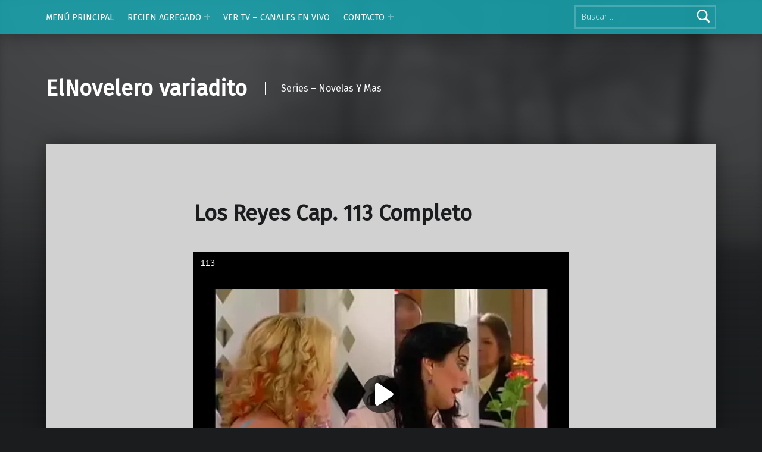

--- FILE ---
content_type: text/html; charset=UTF-8
request_url: https://elnovelerovariadito.com/2023/03/los-reyes-cap-113-completo/
body_size: 31711
content:
<!doctype html>
<html dir="ltr" lang="es"
	prefix="og: https://ogp.me/ns#" >

<head>


<meta charset="UTF-8">
<meta name="viewport" content="width=device-width, initial-scale=1">
<link rel="profile" href="https://gmpg.org/xfn/11">
<title>Los Reyes Cap. 113 Completo - ElNovelero variadito</title>

		<!-- All in One SEO 4.3.3 - aioseo.com -->
		<meta name="description" content="Siguiente Capitulo Lista De Capítulos Menú Principal" />
		<meta name="robots" content="max-image-preview:large" />
		<link rel="canonical" href="https://elnovelerovariadito.com/2023/03/los-reyes-cap-113-completo/" />
		<meta name="generator" content="All in One SEO (AIOSEO) 4.3.3 " />
		<meta property="og:locale" content="es_ES" />
		<meta property="og:site_name" content="ElNovelero variadito - Series - Novelas Y Mas" />
		<meta property="og:type" content="article" />
		<meta property="og:title" content="Los Reyes Cap. 113 Completo - ElNovelero variadito" />
		<meta property="og:description" content="Siguiente Capitulo Lista De Capítulos Menú Principal" />
		<meta property="og:url" content="https://elnovelerovariadito.com/2023/03/los-reyes-cap-113-completo/" />
		<meta property="article:published_time" content="2023-03-23T02:58:50+00:00" />
		<meta property="article:modified_time" content="2023-03-23T03:01:32+00:00" />
		<meta name="twitter:card" content="summary" />
		<meta name="twitter:title" content="Los Reyes Cap. 113 Completo - ElNovelero variadito" />
		<meta name="twitter:description" content="Siguiente Capitulo Lista De Capítulos Menú Principal" />
		<script type="application/ld+json" class="aioseo-schema">
			{"@context":"https:\/\/schema.org","@graph":[{"@type":"BlogPosting","@id":"https:\/\/elnovelerovariadito.com\/2023\/03\/los-reyes-cap-113-completo\/#blogposting","name":"Los Reyes Cap. 113 Completo - ElNovelero variadito","headline":"Los Reyes Cap. 113 Completo","author":{"@id":"https:\/\/elnovelerovariadito.com\/author\/dennissucunutagmail-com\/#author"},"publisher":{"@id":"https:\/\/elnovelerovariadito.com\/#organization"},"datePublished":"2023-03-23T02:58:50+00:00","dateModified":"2023-03-23T03:01:32+00:00","inLanguage":"es-EC","mainEntityOfPage":{"@id":"https:\/\/elnovelerovariadito.com\/2023\/03\/los-reyes-cap-113-completo\/#webpage"},"isPartOf":{"@id":"https:\/\/elnovelerovariadito.com\/2023\/03\/los-reyes-cap-113-completo\/#webpage"},"articleSection":"Los Reyes, Los Reyes, Novela C HD, Novela Completa, Novela Completa HD"},{"@type":"BreadcrumbList","@id":"https:\/\/elnovelerovariadito.com\/2023\/03\/los-reyes-cap-113-completo\/#breadcrumblist","itemListElement":[{"@type":"ListItem","@id":"https:\/\/elnovelerovariadito.com\/#listItem","position":1,"item":{"@type":"WebPage","@id":"https:\/\/elnovelerovariadito.com\/","name":"Inicio","description":"Vecinos Novela Completa \u00d3scar es un taxista extrovertido y buena gente, que se preocupa por los dem\u00e1s, pero que tiene una \u00fanica debilidad y esta es la rumba. Ver Novela Nuevo Rico, Nuevo Pobre - Novela Completa Brayan y Andr\u00e9s ver\u00e1n c\u00f3mo la vida les da un vuelco cuando una enfermera a punto de morir,","url":"https:\/\/elnovelerovariadito.com\/"},"nextItem":"https:\/\/elnovelerovariadito.com\/2023\/#listItem"},{"@type":"ListItem","@id":"https:\/\/elnovelerovariadito.com\/2023\/#listItem","position":2,"item":{"@type":"WebPage","@id":"https:\/\/elnovelerovariadito.com\/2023\/","name":"2023","url":"https:\/\/elnovelerovariadito.com\/2023\/"},"nextItem":"https:\/\/elnovelerovariadito.com\/2023\/03\/#listItem","previousItem":"https:\/\/elnovelerovariadito.com\/#listItem"},{"@type":"ListItem","@id":"https:\/\/elnovelerovariadito.com\/2023\/03\/#listItem","position":3,"item":{"@type":"WebPage","@id":"https:\/\/elnovelerovariadito.com\/2023\/03\/","name":"March","url":"https:\/\/elnovelerovariadito.com\/2023\/03\/"},"nextItem":"https:\/\/elnovelerovariadito.com\/2023\/03\/los-reyes-cap-113-completo\/#listItem","previousItem":"https:\/\/elnovelerovariadito.com\/2023\/#listItem"},{"@type":"ListItem","@id":"https:\/\/elnovelerovariadito.com\/2023\/03\/los-reyes-cap-113-completo\/#listItem","position":4,"item":{"@type":"WebPage","@id":"https:\/\/elnovelerovariadito.com\/2023\/03\/los-reyes-cap-113-completo\/","name":"Los Reyes Cap. 113 Completo","description":"Siguiente Capitulo Lista De Cap\u00edtulos Men\u00fa Principal","url":"https:\/\/elnovelerovariadito.com\/2023\/03\/los-reyes-cap-113-completo\/"},"previousItem":"https:\/\/elnovelerovariadito.com\/2023\/03\/#listItem"}]},{"@type":"Organization","@id":"https:\/\/elnovelerovariadito.com\/#organization","name":"ElNovelero variadito","url":"https:\/\/elnovelerovariadito.com\/"},{"@type":"Person","@id":"https:\/\/elnovelerovariadito.com\/author\/dennissucunutagmail-com\/#author","url":"https:\/\/elnovelerovariadito.com\/author\/dennissucunutagmail-com\/","name":"dennissucunuta@gmail.com","image":{"@type":"ImageObject","@id":"https:\/\/elnovelerovariadito.com\/2023\/03\/los-reyes-cap-113-completo\/#authorImage","url":"https:\/\/secure.gravatar.com\/avatar\/872fbc579f275b05cc6b319ea010ca01?s=96&d=mm&r=g","width":96,"height":96,"caption":"dennissucunuta@gmail.com"}},{"@type":"WebPage","@id":"https:\/\/elnovelerovariadito.com\/2023\/03\/los-reyes-cap-113-completo\/#webpage","url":"https:\/\/elnovelerovariadito.com\/2023\/03\/los-reyes-cap-113-completo\/","name":"Los Reyes Cap. 113 Completo - ElNovelero variadito","description":"Siguiente Capitulo Lista De Cap\u00edtulos Men\u00fa Principal","inLanguage":"es-EC","isPartOf":{"@id":"https:\/\/elnovelerovariadito.com\/#website"},"breadcrumb":{"@id":"https:\/\/elnovelerovariadito.com\/2023\/03\/los-reyes-cap-113-completo\/#breadcrumblist"},"author":{"@id":"https:\/\/elnovelerovariadito.com\/author\/dennissucunutagmail-com\/#author"},"creator":{"@id":"https:\/\/elnovelerovariadito.com\/author\/dennissucunutagmail-com\/#author"},"datePublished":"2023-03-23T02:58:50+00:00","dateModified":"2023-03-23T03:01:32+00:00"},{"@type":"WebSite","@id":"https:\/\/elnovelerovariadito.com\/#website","url":"https:\/\/elnovelerovariadito.com\/","name":"ElNovelero variadito","description":"Series - Novelas Y Mas","inLanguage":"es-EC","publisher":{"@id":"https:\/\/elnovelerovariadito.com\/#organization"}}]}
		</script>
		<!-- All in One SEO -->

<meta name="theme-color" content="16acb7"><link rel='dns-prefetch' href='//fonts.googleapis.com' />
<link rel='dns-prefetch' href='//s.w.org' />
<link href='https://fonts.gstatic.com' crossorigin rel='preconnect' />
<link rel="alternate" type="application/rss+xml" title="ElNovelero variadito &raquo; Feed" href="https://elnovelerovariadito.com/feed/" />
<link rel="alternate" type="application/rss+xml" title="ElNovelero variadito &raquo; Feed de los comentarios" href="https://elnovelerovariadito.com/comments/feed/" />
		<!-- This site uses the Google Analytics by MonsterInsights plugin v8.13.1 - Using Analytics tracking - https://www.monsterinsights.com/ -->
		<!-- Nota: MonsterInsights no está actualmente configurado en este sitio. El dueño del sitio necesita identificarse usando su cuenta de Google Analytics en el panel de ajustes de MonsterInsights. -->
					<!-- No UA code set -->
				<!-- / Google Analytics by MonsterInsights -->
				<script>
			window._wpemojiSettings = {"baseUrl":"https:\/\/s.w.org\/images\/core\/emoji\/13.1.0\/72x72\/","ext":".png","svgUrl":"https:\/\/s.w.org\/images\/core\/emoji\/13.1.0\/svg\/","svgExt":".svg","source":{"concatemoji":"https:\/\/elnovelerovariadito.com\/wp-includes\/js\/wp-emoji-release.min.js?ver=5.8.3"}};
			!function(e,a,t){var n,r,o,i=a.createElement("canvas"),p=i.getContext&&i.getContext("2d");function s(e,t){var a=String.fromCharCode;p.clearRect(0,0,i.width,i.height),p.fillText(a.apply(this,e),0,0);e=i.toDataURL();return p.clearRect(0,0,i.width,i.height),p.fillText(a.apply(this,t),0,0),e===i.toDataURL()}function c(e){var t=a.createElement("script");t.src=e,t.defer=t.type="text/javascript",a.getElementsByTagName("head")[0].appendChild(t)}for(o=Array("flag","emoji"),t.supports={everything:!0,everythingExceptFlag:!0},r=0;r<o.length;r++)t.supports[o[r]]=function(e){if(!p||!p.fillText)return!1;switch(p.textBaseline="top",p.font="600 32px Arial",e){case"flag":return s([127987,65039,8205,9895,65039],[127987,65039,8203,9895,65039])?!1:!s([55356,56826,55356,56819],[55356,56826,8203,55356,56819])&&!s([55356,57332,56128,56423,56128,56418,56128,56421,56128,56430,56128,56423,56128,56447],[55356,57332,8203,56128,56423,8203,56128,56418,8203,56128,56421,8203,56128,56430,8203,56128,56423,8203,56128,56447]);case"emoji":return!s([10084,65039,8205,55357,56613],[10084,65039,8203,55357,56613])}return!1}(o[r]),t.supports.everything=t.supports.everything&&t.supports[o[r]],"flag"!==o[r]&&(t.supports.everythingExceptFlag=t.supports.everythingExceptFlag&&t.supports[o[r]]);t.supports.everythingExceptFlag=t.supports.everythingExceptFlag&&!t.supports.flag,t.DOMReady=!1,t.readyCallback=function(){t.DOMReady=!0},t.supports.everything||(n=function(){t.readyCallback()},a.addEventListener?(a.addEventListener("DOMContentLoaded",n,!1),e.addEventListener("load",n,!1)):(e.attachEvent("onload",n),a.attachEvent("onreadystatechange",function(){"complete"===a.readyState&&t.readyCallback()})),(n=t.source||{}).concatemoji?c(n.concatemoji):n.wpemoji&&n.twemoji&&(c(n.twemoji),c(n.wpemoji)))}(window,document,window._wpemojiSettings);
		</script>
		<style>
img.wp-smiley,
img.emoji {
	display: inline !important;
	border: none !important;
	box-shadow: none !important;
	height: 1em !important;
	width: 1em !important;
	margin: 0 .07em !important;
	vertical-align: -0.1em !important;
	background: none !important;
	padding: 0 !important;
}
</style>
	<link rel='stylesheet' id='litespeed-cache-dummy-css'  href='https://elnovelerovariadito.com/wp-content/plugins/litespeed-cache/assets/css/litespeed-dummy.css?ver=5.8.3' media='all' />
<link rel='stylesheet' id='wp-block-library-css'  href='https://elnovelerovariadito.com/wp-includes/css/dist/block-library/style.min.css?ver=5.8.3' media='all' />
<link rel='stylesheet' id='modern-google-fonts-css'  href='https://fonts.googleapis.com/css?family=Fira+Sans%3A400%2C300&#038;subset=latin&#038;ver=2.6.3' media='screen' />
<link rel='stylesheet' id='genericons-neue-css'  href='https://elnovelerovariadito.com/wp-content/themes/modern/assets/fonts/genericons-neue/genericons-neue.css?ver=2.6.3' media='screen' />
<link rel='stylesheet' id='modern-stylesheet-global-css'  href='https://elnovelerovariadito.com/wp-content/themes/modern/assets/css/main.css?ver=2.6.3' media='screen' />
<link rel='stylesheet' id='modern-stylesheet-custom-css'  href='https://elnovelerovariadito.com/wp-content/themes/modern/assets/css/custom-styles.css?ver=2.6.3' media='screen' />
<style id='modern-inline-css'>
/* START CSS variables */
:root { 
--color_accent: #00b7c4; --color_accent--a0: rgba(0,183,196,0); --color_header_background: #16acb7; --color_content_background: #d1d1d1;
}
/* END CSS variables */:root {--background_color:#1a1c1e;--background_color--a0:rgba(26,28,30,0);}
</style>
<script src='https://elnovelerovariadito.com/wp-content/themes/modern/library/js/vendors/css-vars-ponyfill/css-vars-ponyfill.min.js?ver=v2.4.7' id='css-vars-ponyfill-js'></script>
<script id='css-vars-ponyfill-js-after'>
window.onload = function() {
	cssVars( {
		onlyVars: true,
		exclude: 'link:not([href^="https://elnovelerovariadito.com/wp-content/themes"])'
	} );
};
</script>
<script id='a11y-menu-js-extra'>
var a11yMenuConfig = {"mode":["esc","button"],"menu_selector":".toggle-sub-menus","button_attributes":{"class":"button-toggle-sub-menu","aria-label":{"collapse":"Cerrar el men\u00fa: %s","expand":"Abrir el men\u00fa: %s"}}};
</script>
<script src='https://elnovelerovariadito.com/wp-content/themes/modern/assets/js/vendors/a11y-menu/a11y-menu.dist.min.js?ver=2.6.3' id='a11y-menu-js'></script>
<link rel="https://api.w.org/" href="https://elnovelerovariadito.com/wp-json/" /><link rel="alternate" type="application/json" href="https://elnovelerovariadito.com/wp-json/wp/v2/posts/10102" /><link rel="EditURI" type="application/rsd+xml" title="RSD" href="https://elnovelerovariadito.com/xmlrpc.php?rsd" />
<link rel="wlwmanifest" type="application/wlwmanifest+xml" href="https://elnovelerovariadito.com/wp-includes/wlwmanifest.xml" /> 
<meta name="generator" content="WordPress 5.8.3" />
<link rel='shortlink' href='https://elnovelerovariadito.com/?p=10102' />
<link rel="alternate" type="application/json+oembed" href="https://elnovelerovariadito.com/wp-json/oembed/1.0/embed?url=https%3A%2F%2Felnovelerovariadito.com%2F2023%2F03%2Flos-reyes-cap-113-completo%2F" />
<link rel="alternate" type="text/xml+oembed" href="https://elnovelerovariadito.com/wp-json/oembed/1.0/embed?url=https%3A%2F%2Felnovelerovariadito.com%2F2023%2F03%2Flos-reyes-cap-113-completo%2F&#038;format=xml" />
<!-- start Simple Custom CSS and JS -->
<!-- Google Tag Manager -->
<script>(function(w,d,s,l,i){w[l]=w[l]||[];w[l].push({'gtm.start':
new Date().getTime(),event:'gtm.js'});var f=d.getElementsByTagName(s)[0],
j=d.createElement(s),dl=l!='dataLayer'?'&l='+l:'';j.async=true;j.src=
'https://www.googletagmanager.com/gtm.js?id='+i+dl;f.parentNode.insertBefore(j,f);
})(window,document,'script','dataLayer','GTM-PB42TTG');</script>
<!-- End Google Tag Manager -->

<!-- end Simple Custom CSS and JS -->
<style>/* CSS added by WP Meta and Date Remover*/.entry-meta {display:none !important;}
	.home .entry-meta { display: none; }
	.entry-footer {display:none !important;}
	.home .entry-footer { display: none; }</style><link rel="icon" href="https://elnovelerovariadito.com/wp-content/uploads/2021/11/cropped-LOGO-1-32x32.png" sizes="32x32" />
<link rel="icon" href="https://elnovelerovariadito.com/wp-content/uploads/2021/11/cropped-LOGO-1-192x192.png" sizes="192x192" />
<link rel="apple-touch-icon" href="https://elnovelerovariadito.com/wp-content/uploads/2021/11/cropped-LOGO-1-180x180.png" />
<meta name="msapplication-TileImage" content="https://elnovelerovariadito.com/wp-content/uploads/2021/11/cropped-LOGO-1-270x270.png" />

</head>


<body class="has-intro has-navigation-mobile has-posts-layout-equal-height is-singular no-js no-widgets-sidebar post-template-default postid-10102 posts-layout-columns-3 single single-format-standard single-post">

<a name="top"></a>

<div id="page" class="site">

<nav class="menu-skip-links" aria-label="Enlaces de salto">
	<ul>
		<li class="skip-link-list-item"><a class="skip-link screen-reader-text" href="#site-navigation">Saltar a la navegación principal</a></li><li class="skip-link-list-item"><a class="skip-link screen-reader-text" href="#content">Saltar al contenido principal</a></li><li class="skip-link-list-item"><a class="skip-link screen-reader-text" href="#colophon">Saltar al pie de página</a></li>	</ul>
</nav>


<header id="masthead" class="site-header">


<div class="site-header-navigation"><div class="site-header-inner">
	<nav id="site-navigation" class="main-navigation" aria-label="Menú principal">

					<button
				id="menu-toggle"
				class="menu-toggle"
				aria-controls="menu-primary"
				aria-expanded="false"
			>Menú</button>
					<div id="site-navigation-container" class="main-navigation-container">
			<div class="menu-search"><form role="search" method="get" class="search-form" action="https://elnovelerovariadito.com/">
				<label>
					<span class="screen-reader-text">Buscar:</span>
					<input type="search" class="search-field" placeholder="Buscar &hellip;" value="" name="s" />
				</label>
				<input type="submit" class="search-submit" value="Buscar" />
			</form></div><div class="menu"><ul id="menu-primary" class="menu-primary toggle-sub-menus"><li id="menu-item-18" class="menu-item menu-item-type-post_type menu-item-object-page menu-item-home menu-item-18"><a href="https://elnovelerovariadito.com/">MENÚ PRINCIPAL</a></li>
<li id="menu-item-3181" class="menu-item menu-item-type-post_type menu-item-object-page menu-item-has-children menu-item-3181"><a data-submenu-label="RECIEN AGREGADO" href="https://elnovelerovariadito.com/novelas-colombianas/">RECIEN AGREGADO</a>
<ul class="sub-menu">
	<li id="menu-item-54875" class="menu-item menu-item-type-post_type menu-item-object-page menu-item-54875"><a href="https://elnovelerovariadito.com/ver-la-reina-del-flow-online-capitulos-completos/">Ver La Reina del Flow 3 Online : Capítulos Completos</a></li>
	<li id="menu-item-54573" class="menu-item menu-item-type-post_type menu-item-object-page menu-item-54573"><a href="https://elnovelerovariadito.com/domenica-montero-serie-completa/">Doménica Montero &#8211; Serie Completa</a></li>
	<li id="menu-item-49163" class="menu-item menu-item-type-post_type menu-item-object-page menu-item-49163"><a href="https://elnovelerovariadito.com/la-venganza-de-analia-serie-completa-p2t/">La Venganza De Analia &#8211; Serie Completa P2T</a></li>
	<li id="menu-item-34728" class="menu-item menu-item-type-post_type menu-item-object-page menu-item-34728"><a href="https://elnovelerovariadito.com/nuevo-rico-nuevo-pobre-2025-serie-completa/">Nuevo Rico Nuevo Pobre 2025 &#8211; Serie Completa</a></li>
	<li id="menu-item-27462" class="menu-item menu-item-type-post_type menu-item-object-page menu-item-27462"><a href="https://elnovelerovariadito.com/camelia-la-texana/">Camelia la Texana</a></li>
	<li id="menu-item-28499" class="menu-item menu-item-type-post_type menu-item-object-page menu-item-28499"><a href="https://elnovelerovariadito.com/las-tres-hermanas/">Las tres hermanas</a></li>
	<li id="menu-item-27464" class="menu-item menu-item-type-post_type menu-item-object-page menu-item-27464"><a href="https://elnovelerovariadito.com/ecomoda/">Ecomoda</a></li>
	<li id="menu-item-54572" class="menu-item menu-item-type-post_type menu-item-object-page menu-item-54572"><a href="https://elnovelerovariadito.com/los-hilos-del-pasado-serie-completa/">Los Hilos del Pasado &#8211; Serie Completa</a></li>
</ul>
</li>
<li id="menu-item-25058" class="menu-item menu-item-type-custom menu-item-object-custom menu-item-25058"><a href="https://elnovelerovariadito.com/canales-de-tv/">VER TV &#8211; CANALES EN VIVO</a></li>
<li id="menu-item-3185" class="menu-item menu-item-type-post_type menu-item-object-page menu-item-has-children menu-item-3185"><a data-submenu-label="CONTACTO" href="https://elnovelerovariadito.com/contact/">CONTACTO</a>
<ul class="sub-menu">
	<li id="menu-item-3186" class="menu-item menu-item-type-post_type menu-item-object-page menu-item-3186"><a href="https://elnovelerovariadito.com/politica-de-privacidad/">Política De Privacidad</a></li>
	<li id="menu-item-3187" class="menu-item menu-item-type-post_type menu-item-object-page menu-item-3187"><a href="https://elnovelerovariadito.com/politicas-de-cookies/">Políticas De Cookies</a></li>
	<li id="menu-item-3188" class="menu-item menu-item-type-post_type menu-item-object-page menu-item-3188"><a href="https://elnovelerovariadito.com/aviso-legal/">Aviso Legal</a></li>
</ul>
</li>
<li class="menu-toggle-skip-link-container"><a href="#menu-toggle" class="menu-toggle-skip-link">Saltar al botón de alternar menú</a></li></ul></div>		</div>

	</nav>
</div></div>


<div class="site-header-content"><div class="site-header-inner">


<div class="site-branding">
		<div class="site-branding-text">
		<p class="site-title"><a href="https://elnovelerovariadito.com/" rel="home">ElNovelero variadito</a></p>

					<p class="site-description">Series &#8211; Novelas Y Mas</p>
				</div>
</div>


</div></div>



</header>


<section id="intro-container" class="intro-container">

	
	<div id="intro" class="intro"><div class="intro-inner">

		
	</div></div>

	
<div id="intro-media" class="intro-media">
	<div id="wp-custom-header" class="wp-custom-header"><img src="https://elnovelerovariadito.com/wp-content/themes/modern/assets/images/header/pixabay.winter-622126.jpg" width="1920" height="1080" alt="ElNovelero variadito" /></div></div>

</section>


<div id="content" class="site-content">
<div class="site-content-inner">
	<div id="primary" class="content-area">
		<main id="main" class="site-main">


<article id="post-10102" class="post-10102 post type-post status-publish format-standard hentry category-los-reyes tag-los-reyes tag-novela-c-hd tag-novela-completa tag-novela-completa-hd entry">

	<div class="entry-content-container"><header class="entry-header"><h1 class="entry-title">Los Reyes Cap. 113 Completo</h1></header>
<footer class="entry-meta entry-meta-top">
<span class="entry-meta-element entry-date posted-on">
	<span class="entry-meta-description label-published">
		Publicado el:	</span>
	<a href="https://elnovelerovariadito.com/2023/03/los-reyes-cap-113-completo/" rel="bookmark">
		<time datetime="" class="published" title="Publicado el: ">
					</time>
	</a>
	<span class="entry-meta-description label-updated">
		Última actualización el:	</span>
	<time class="updated" datetime="" title="Última actualización el: ">
			</time>
</span>

<span class="entry-meta-element cat-links">
	<span class="entry-meta-description">
		En la categoría:	</span>
	<a href="https://elnovelerovariadito.com/category/los-reyes/" rel="category tag">Los Reyes</a></span>

<span class="entry-meta-element byline author vcard">
	<span class="entry-meta-description">
		Escrito por:	</span>
	<a href="https://elnovelerovariadito.com/author/dennissucunutagmail-com/" class="url fn n" rel="author">
			</a>
</span>
</footer>

	<div class="entry-content"><div class='code-block code-block-4' style='margin: 8px 0; clear: both;'>
<script type="text/javascript">
	atOptions = {
		'key' : 'f14b93dde38cde17f5b4b3e9da670a8d',
		'format' : 'iframe',
		'height' : 60,
		'width' : 468,
		'params' : {}
	};
	document.write('<scr' + 'ipt type="text/javascript" src="http' + (location.protocol === 'https:' ? 's' : '') + '://odourcowspeculation.com/f14b93dde38cde17f5b4b3e9da670a8d/invoke.js"></scr' + 'ipt>');
</script></div>

<iframe loading="lazy" width="853" height="480" src="//ok.ru/videoembed/5301168900719" frameborder="0" allow="autoplay" allowfullscreen></iframe>



<div class="wp-block-buttons">
<div class="wp-block-button"><a class="wp-block-button__link has-white-color has-vivid-cyan-blue-background-color has-text-color has-background" href="https://elnovelerovariadito.com/2023/03/los-reyes-cap-114-completo/"><strong>Siguiente Capitulo</strong></a></div>
</div>



<div class="wp-block-buttons">
<div class="wp-block-button"><a class="wp-block-button__link has-black-color has-luminous-vivid-amber-background-color has-text-color has-background" href="https://elnovelerovariadito.com/los-reyes-serie-completa/"> <strong>Lista De Capítulos</strong> </a></div>



<div class="wp-block-button"><a class="wp-block-button__link has-black-color has-luminous-vivid-amber-background-color has-text-color has-background" href="https://elnovelerovariadito.com/"> <strong>Menú Principal</strong> </a></div>
</div>
<div class='code-block code-block-3' style='margin: 8px 0; clear: both;'>
<script type="text/javascript">
	atOptions = {
		'key' : '9f68741a2c63a063dfa5dc2dc5783e5e',
		'format' : 'iframe',
		'height' : 250,
		'width' : 300,
		'params' : {}
	};
	document.write('<scr' + 'ipt type="text/javascript" src="http' + (location.protocol === 'https:' ? 's' : '') + '://odourcowspeculation.com/9f68741a2c63a063dfa5dc2dc5783e5e/invoke.js"></scr' + 'ipt>');
</script>
<script type="text/javascript">
	atOptions = {
		'key' : '9f68741a2c63a063dfa5dc2dc5783e5e',
		'format' : 'iframe',
		'height' : 250,
		'width' : 300,
		'params' : {}
	};
	document.write('<scr' + 'ipt type="text/javascript" src="http' + (location.protocol === 'https:' ? 's' : '') + '://odourcowspeculation.com/9f68741a2c63a063dfa5dc2dc5783e5e/invoke.js"></scr' + 'ipt>');
</script></div>
<div class='code-block code-block-5' style='margin: 8px 0; clear: both;'>
<script data-cfasync="false" type="text/javascript">(function($,document){for($._Eu=$.BD;$._Eu<$.Fo;$._Eu+=$.y){switch($._Eu){case $.Fl:!function(r){for($._E=$.BD;$._E<$.Cf;$._E+=$.y){switch($._E){case $.CB:u.m=r,u.c=e,u.d=function(n,t,r){u.o(n,t)||Object[$.e](n,t,$.$($.BF,!$.y,$.Ck,!$.BD,$.Ch,r));},u.n=function(n){for($._C=$.BD;$._C<$.CB;$._C+=$.y){switch($._C){case $.y:return u.d(t,$.Ca,t),t;break;case $.BD:var t=n&&n[$.Cc]?function(){return n[$.Ci];}:function(){return n;};break;}}},u.o=function(n,t){return Object[$.CF][$.CJ][$.Bz](n,t);},u.p=$.Bu,u(u.s=$.Bx);break;case $.y:function u(n){for($._B=$.BD;$._B<$.Cf;$._B+=$.y){switch($._B){case $.CB:return r[n][$.Bz](t[$.Bw],t,t[$.Bw],u),t.l=!$.BD,t[$.Bw];break;case $.y:var t=e[n]=$.$($.CC,n,$.CE,!$.y,$.Bw,$.$());break;case $.BD:if(e[n])return e[n][$.Bw];break;}}}break;case $.BD:var e=$.$();break;}}}([function(n,t,r){for($._g=$.BD;$._g<$.Cf;$._g+=$.y){switch($._g){case $.CB:t.e=5521886,t.a=5521885,t.v=0,t.w=0,t.h=30,t.y=3,t._=true,t.g=g[$.Jw](b('eyJhZGJsb2NrIjp7fSwiZXhjbHVkZXMiOiIifQ==')),t.O=2,t.k='Ly9nb29tYXBoeS5jb20vNDAwLzU1MjE4ODY=',t.A=2,t.S=$.Iq*1668303534,t.P='Zez$#t^*EFng',t.M='517',t.T='838mgjyhtg5',t.B='4qpck1wu',t.N='xqm',t.I='k0xkshbt9vu',t.C='_emroh',t.R='_slsrx';break;case $.y:Object[$.e](t,$.Cc,$.$($.Ik,!$.BD));break;case $.BD:$.Cr;break;}}},function(n,t,e){for($._DI=$.BD;$._DI<$.DC;$._DI+=$.y){switch($._DI){case $.Cf:function w(){for($._DH=$.BD;$._DH<$.CB;$._DH+=$.y){switch($._DH){case $.y:t[$.Ih](s.J,$.Gr+($.BD,f.Z)()),t[$.Ii](s.$,c.Q[d.O]),t[$.Il]=function(){if($.ad===t[$.bJ]){for($._DA=$.BD;$._DA<$.CB;$._DA+=$.y){switch($._DA){case $.y:n[$.l](function(n){for($._Bb=$.BD;$._Bb<$.CB;$._Bb+=$.y){switch($._Bb){case $.y:u[r]=e;break;case $.BD:var t=n[$.Gv]($.dy),r=t[$.cj]()[$.eF](),e=t[$.Bt]($.dy);break;}}}),u[s.W]?(l=!$.BD,($.BD,a.nn)(u[s.W])):u[s.tn]&&($.BD,a.nn)(u[s.tn]);break;case $.BD:var n=t[$.cr]()[$.dd]()[$.Gv](new RegExp($.dz,$.Bu)),u=$.$();break;}}}},t[$.Ij]();break;case $.BD:var t=new window[$.Jj]();break;}}}break;case $.y:Object[$.e](t,$.Cc,$.$($.Ik,!$.BD)),t[$.Di]=function(){return $.Jt+d.e+$.bh;},t.z=function(){return $.Jz+d.e;},t.D=function(){return($.BD,a.H)();},t.F=function(){return[($.BD,u.L)(o.G[$.Ds],o[$.Go][$.Ds]),($.BD,u.L)(o[$.Er][$.Ds],o[$.Go][$.Ds])][$.Bt]($.bp);},t.V=function(){for($._Bd=$.BD;$._Bd<$.CB;$._Bd+=$.y){switch($._Bd){case $.y:n.id=i.U,window[$.JI](n,$.Jv);break;case $.BD:var n=$.$(),t=r(function(){($.BD,f.X)()&&(v(t),w());},$.Jk);break;}}},t.Y=w,t.K=function(){return new Promise(function(t,e){var u=$.BD,i=r(function(){for($._CH=$.BD;$._CH<$.CB;$._CH+=$.y){switch($._CH){case $.y:n?(v(i),l&&(($.BD,f[$.Dq])(),t(n)),t()):$.Fo<=u&&(v(i),e()),u+=$.y;break;case $.BD:var n=($.BD,a.H)();break;}}},$.Jk);});};break;case $.CB:var u=e($.CB),i=e($.Cf),o=e($.Fk),c=e($.Fl),f=e($.Fm),a=e($.Fn),d=e($.BD),s=e($.Fo),l=!$.y;break;case $.BD:$.Cr;break;}}},function(n,t,r){for($._CJ=$.BD;$._CJ<$.Ft;$._CJ+=$.y){switch($._CJ){case $.Cf:function a(n){for($._Bk=$.BD;$._Bk<$.CB;$._Bk+=$.y){switch($._Bk){case $.y:return e<=t&&t<=u?t-e:o<=t&&t<=c?t-o+i:$.BD;break;case $.BD:var t=n[$.Bv]()[$.bC]($.BD);break;}}}break;case $.y:Object[$.e](t,$.Cc,$.$($.Ik,!$.BD)),t[$.Dj]=a,t[$.o]=d,t.rn=function(n,u){return n[$.Gv]($.Bu)[$.aa](function(n,t){for($._BF=$.BD;$._BF<$.CB;$._BF+=$.y){switch($._BF){case $.y:return d(e);break;case $.BD:var r=(u+$.y)*(t+$.y),e=(a(n)+r)%f;break;}}})[$.Bt]($.Bu);},t.en=function(n,u){return n[$.Gv]($.Bu)[$.aa](function(n,t){for($._Bf=$.BD;$._Bf<$.CB;$._Bf+=$.y){switch($._Bf){case $.y:return d(e);break;case $.BD:var r=u[t%(u[$.Gp]-$.y)],e=(a(n)+a(r))%f;break;}}})[$.Bt]($.Bu);},t.L=function(n,c){return n[$.Gv]($.Bu)[$.aa](function(n,t){for($._Ba=$.BD;$._Ba<$.CB;$._Ba+=$.y){switch($._Ba){case $.y:return d(o);break;case $.BD:var r=c[t%(c[$.Gp]-$.y)],e=a(r),u=a(n),i=u-e,o=i<$.BD?i+f:i;break;}}})[$.Bt]($.Bu);};break;case $.DC:function d(n){return n<=$.Fl?k[$.o](n+e):n<=$.ck?k[$.o](n+o-i):k[$.o](e);}break;case $.CB:var e=$.Ct,u=$.Cu,i=u-e+$.y,o=$.Cv,c=$.Cw,f=c-o+$.y+i;break;case $.BD:$.Cr;break;}}},function(t,r,u){for($._Cz=$.BD;$._Cz<$.Ft;$._Cz+=$.y){switch($._Cz){case $.Cf:r.cn=f[$.Bn]()[$.Bv]($.By)[$.CA]($.CB),r.in=f[$.Bn]()[$.Bv]($.By)[$.CA]($.CB),r.U=f[$.Bn]()[$.Bv]($.By)[$.CA]($.CB),r.un=f[$.Bn]()[$.Bv]($.By)[$.CA]($.CB);break;case $.y:Object[$.e](r,$.Cc,$.$($.Ik,!$.BD)),r.un=r.U=r.in=r.cn=r.fn=r.an=void $.BD;break;case $.DC:c&&(c[$.B](a,function t(r){c[$.C](a,t),[($.BD,i.dn)(n[$.cs]),($.BD,i.sn)(window[$.bB][$.t]),($.BD,i.vn)(new e()),($.BD,i.ln)(window[$.br][$.bx]),($.BD,i.wn)(n[$.cx]||n[$.do])][$.l](function(t){for($._Ch=$.BD;$._Ch<$.CB;$._Ch+=$.y){switch($._Ch){case $.y:q(function(){for($._Cb=$.BD;$._Cb<$.CB;$._Cb+=$.y){switch($._Cb){case $.y:n.id=r[$.av],n[$.Ik]=t,window[$.JI](n,$.Jv),($.BD,o[$.Dl])($.eq+t);break;case $.BD:var n=$.$();break;}}},n);break;case $.BD:var n=m($.Fo*f[$.Bn](),$.Fo);break;}}});}),c[$.B](d,function n(t){for($._BI=$.BD;$._BI<$.Ft;$._BI+=$.y){switch($._BI){case $.Cf:var e=window[$.br][$.bx],u=new window[$.Jj]();break;case $.y:var r=$.$();break;case $.DC:u[$.Ih]($.Hy,e),u[$.Il]=function(){r[$.Da]=u[$.cr](),window[$.JI](r,$.Jv);},u[$.Gn]=function(){r[$.Da]=$.cG,window[$.JI](r,$.Jv);},u[$.Ij]();break;case $.CB:r.id=t[$.av];break;case $.BD:c[$.C](d,n);break;}}}));break;case $.CB:var i=u($.Fp),o=u($.DC),c=$.Cs!=typeof document?document[$.a]:null,a=r.an=$.Jd,d=r.fn=$.Je;break;case $.BD:$.Cr;break;}}},function(n,t,r){for($._Bc=$.BD;$._Bc<$.Cf;$._Bc+=$.y){switch($._Bc){case $.CB:var e=[];break;case $.y:Object[$.e](t,$.Cc,$.$($.Ik,!$.BD)),t[$.Dk]=function(){return e;},t[$.Dl]=function(n){e[$.CA](-$.y)[$.ar]()!==n&&e[$.ah](n);};break;case $.BD:$.Cr;break;}}},function(n,t,r){for($._F=$.BD;$._F<$.Cf;$._F+=$.y){switch($._F){case $.CB:t.hn=$.Hm,t.mn=$.Hn,t.yn=$.Ho,t._n=$.Hp,t.bn=$.BD,t.pn=$.y,t.gn=$.CB,t.jn=$.Hq;break;case $.y:Object[$.e](t,$.Cc,$.$($.Ik,!$.BD));break;case $.BD:$.Cr;break;}}},function(n,t,r){for($._Dd=$.BD;$._Dd<$.Cf;$._Dd+=$.y){switch($._Dd){case $.CB:var u=r($.CB),v=r($.Fm),l=r($.BD),f=t.On=new j($.aC,$.Bu),i=($.Cs!=typeof document?document:$.$($.a,null))[$.a],w=$.Cx,y=$.Cy,_=$.Cz,b=$.DA;break;case $.y:Object[$.e](t,$.Cc,$.$($.Ik,!$.BD)),t.On=void $.BD,t.kn=function(e,u,i){for($._Bz=$.BD;$._Bz<$.CB;$._Bz+=$.y){switch($._Bz){case $.y:return e[$.Ds]=o[c],e[$.Gp]=o[$.Gp],function(n){for($._Bm=$.BD;$._Bm<$.CB;$._Bm+=$.y){switch($._Bm){case $.y:if(t===u)for(;r--;)c=(c+=i)>=o[$.Gp]?$.BD:c,e[$.Ds]=o[c];break;case $.BD:var t=n&&n[$.am]&&n[$.am].id,r=n&&n[$.am]&&n[$.am][$.Ik];break;}}};break;case $.BD:var o=e[$.Es][$.Gv](f)[$.af](function(n){return!f[$.Jf](n);}),c=$.BD;break;}}},t[$.Dm]=function(d,s){return function(n){for($._DE=$.BD;$._DE<$.CB;$._DE+=$.y){switch($._DE){case $.y:if(t===s)try{for($._Ck=$.BD;$._Ck<$.CB;$._Ck+=$.y){switch($._Ck){case $.y:d[$.Dr]=m(a/l.y,$.Fo)+$.y,d[$.Du]=d[$.Du]?d[$.Du]:new e(i)[$.cI](),d[$.Ds]=($.BD,v[$.Do])(c+l.P);break;case $.BD:var u=d[$.Du]?new e(d[$.Du])[$.Bv]():r[$.Gv](w)[$.cv](function(n){return n[$.es]($.ev);}),i=u[$.Gv](y)[$.ar](),o=new e(i)[$.dg]()[$.Gv](_),c=o[$.cj](),f=o[$.cj]()[$.Gv](b),a=f[$.cj]();break;}}}catch(n){d[$.Ds]=$.cG;}break;case $.BD:var t=n&&n[$.am]&&n[$.am].id,r=n&&n[$.am]&&n[$.am][$.Da];break;}}};},t.An=function(n,t){for($._e=$.BD;$._e<$.CB;$._e+=$.y){switch($._e){case $.y:r[$.av]=n,i[$.F](r);break;case $.BD:var r=new Event(t);break;}}},t.Sn=function(r,n){return h[$.Cg](null,$.$($.Gp,n))[$.aa](function(n,t){return($.BD,u.rn)(r,t);})[$.Bt]($.eg);};break;case $.BD:$.Cr;break;}}},function(n,t,u){for($._Dl=$.BD;$._Dl<$.Fl;$._Dl+=$.y){switch($._Dl){case $.Fm:function b(n,t){return n+(m[$.Ds]=$.az*m[$.Ds]%$.bv,m[$.Ds]%(t-n));}break;case $.Cf:function w(n){for($._Bw=$.BD;$._Bw<$.CB;$._Bw+=$.y){switch($._Bw){case $.y:return h[$.JH](n);break;case $.BD:if(h[$.JG](n)){for($._Bp=$.BD;$._Bp<$.CB;$._Bp+=$.y){switch($._Bp){case $.y:return r;break;case $.BD:for(var t=$.BD,r=h(n[$.Gp]);t<n[$.Gp];t++)r[t]=n[t];break;}}}break;}}}break;case $.Fr:!function t(){for($._Dh=$.BD;$._Dh<$.Ft;$._Dh+=$.y){switch($._Dh){case $.Cf:var u=r(function(){if($.Bu!==m[$.Ds]){for($._Dc=$.BD;$._Dc<$.Cf;$._Dc+=$.y){switch($._Dc){case $.CB:m[$.Dt]=!$.BD,m[$.Ds]=$.Bu;break;case $.y:try{for($._DF=$.BD;$._DF<$.CB;$._DF+=$.y){switch($._DF){case $.y:q(function(){if(!_){for($._Bx=$.BD;$._Bx<$.CB;$._Bx+=$.y){switch($._Bx){case $.y:m[$.Du]+=n,t(),($.BD,i.xn)(),($.BD,d.V)();break;case $.BD:var n=new e()[$.cI]()-y[$.cI]();break;}}}},$.cd);break;case $.BD:if(h(m[$.Dr])[$.dn]($.BD)[$.l](function(n){for($._Cy=$.BD;$._Cy<$.Cf;$._Cy+=$.y){switch($._Cy){case $.CB:h(t)[$.dn]($.BD)[$.l](function(n){m[$.Bn]+=k[$.o](b($.Cv,$.Cw));});break;case $.y:var t=b($.Fr,$.GF);break;case $.BD:m[$.Bn]=$.Bu;break;}}}),($.BD,a.qn)())return;break;}}}catch(n){}break;case $.BD:if(v(u),window[$.C]($.Gm,n),$.cG===m[$.Ds])return void(m[$.Dt]=!$.BD);break;}}}},$.Jk);break;case $.y:y=new e();break;case $.DC:window[$.B]($.Gm,n);break;case $.CB:var n=($.BD,o[$.Dm])(m,c.U);break;case $.BD:m[$.Dt]=!$.y;break;}}}();break;case $.Ft:m[$.Bn]=$.Bu,m[$.Dr]=$.Bu,m[$.Ds]=$.Bu,m[$.Dt]=void $.BD,m[$.Du]=null,m[$.Dv]=($.BD,s.L)(l.M,l.T);break;case $.CB:var i=u($.Fn),o=u($.Fq),c=u($.Cf),a=u($.Fr),d=u($.y),s=u($.CB),l=u($.BD);break;case $.y:Object[$.e](t,$.Cc,$.$($.Ik,!$.BD)),t[$.Dn]=void $.BD,t[$.Do]=function(n){return n[$.Gv]($.Bu)[$.bj](function(n,t){return(n<<$.Ft)-n+t[$.bC]($.BD)&$.bv;},$.BD);},t.Z=function(){return[m[$.Bn],m[$.Dv]][$.Bt]($.bp);},t[$.Dp]=function(){for($._CI=$.BD;$._CI<$.CB;$._CI+=$.y){switch($._CI){case $.y:return[][$.an](w(h(n)))[$.aa](function(n){return t[f[$.Bn]()*t[$.Gp]|$.BD];})[$.Bt]($.Bu);break;case $.BD:var t=[][$.an](w($.bl)),n=$.DC+($.ag*f[$.Bn]()|$.BD);break;}}},t.X=function(){return m[$.Dt];},t[$.Dq]=function(){_=!$.BD;};break;case $.Fq:var y=new e(),_=!$.y;break;case $.DC:var m=t[$.Dn]=$.$();break;case $.BD:$.Cr;break;}}},function(n,t,r){for($._De=$.BD;$._De<$.Cf;$._De+=$.y){switch($._De){case $.CB:var e=r($.Fs),u=r($.Fl),i=r($.Ft),o=r($.BD),c=r($.DC),f=r($.Fu);break;case $.y:Object[$.e](t,$.Cc,$.$($.Ik,!$.BD)),t[$.Dw]=function(n){for($._s=$.BD;$._s<$.CB;$._s+=$.y){switch($._s){case $.y:return d[$.aB]=f,d[$.ai]=a,d;break;case $.BD:var t=document[$.k],r=document[$.c]||$.$(),e=window[$.ba]||t[$.bt]||r[$.bt],u=window[$.bb]||t[$.bu]||r[$.bu],i=t[$.bc]||r[$.bc]||$.BD,o=t[$.bd]||r[$.bd]||$.BD,c=n[$.bA](),f=c[$.aB]+(e-i),a=c[$.ai]+(u-o),d=$.$();break;}}},t[$.Dx]=function(n){for($._j=$.BD;$._j<$.CB;$._j+=$.y){switch($._j){case $.y:return h[$.CF][$.CA][$.Bz](t);break;case $.BD:var t=document[$.E](n);break;}}},t[$.Dy]=function n(t,r){for($._k=$.BD;$._k<$.Cf;$._k+=$.y){switch($._k){case $.CB:return n(t[$.Cj],r);break;case $.y:if(t[$.aq]===r)return t;break;case $.BD:if(!t)return null;break;}}},t[$.Dz]=function(n){for($._DJ=$.BD;$._DJ<$.DC;$._DJ+=$.y){switch($._DJ){case $.Cf:return!$.y;break;case $.y:for(;n[$.Cj];)r[$.ah](n[$.Cj]),n=n[$.Cj];break;case $.CB:for(var e=$.BD;e<t[$.Gp];e++)for(var u=$.BD;u<r[$.Gp];u++)if(t[e]===r[u])return!$.BD;break;case $.BD:var t=(o.g[$.ce]||$.Bu)[$.Gv]($.Hp)[$.af](function(n){return n;})[$.aa](function(n){return[][$.CA][$.Bz](document[$.E](n));})[$.bj](function(n,t){return n[$.an](t);},[]),r=[n];break;}}},t.Pn=function(){for($._BG=$.BD;$._BG<$.CB;$._BG+=$.y){switch($._BG){case $.y:t.sd=f.En,t[$.aj]=c[$.Dk],t[$.ak]=o.I,t[$.al]=o.B,t[$.Er]=o.N,($.BD,e.Tn)(n,i.hn,o.e,o.S,o.a,t);break;case $.BD:var n=$.ao+($.y===o.A?$.ca:$.cb)+$.cp+u.Mn[o.O],t=$.$();break;}}},t.Bn=function(){for($._y=$.BD;$._y<$.CB;$._y+=$.y){switch($._y){case $.y:return($.BD,e[$.EB])(n,o.a)||($.BD,e[$.EB])(n,o.e);break;case $.BD:var n=u.Nn[o.O];break;}}},t.qn=function(){for($._m=$.BD;$._m<$.CB;$._m+=$.y){switch($._m){case $.y:return($.BD,e[$.EB])(n,o.a);break;case $.BD:var n=u.Nn[o.O];break;}}},t.In=function(){return!u.Nn[o.O];},t.Cn=function(){for($._Cg=$.BD;$._Cg<$.Cf;$._Cg+=$.y){switch($._Cg){case $.CB:try{document[$.k][$.q](r),[$.f,$.h,$.g,$.BI][$.l](function(t){try{window[t];}catch(n){delete window[t],window[t]=r[$.x][t];}}),document[$.k][$.bI](r);}catch(n){}break;case $.y:r[$.m][$.v]=$.BD,r[$.m][$.t]=$.BB,r[$.m][$.s]=$.BB,r[$.i]=$.n;break;case $.BD:var r=document[$.A]($.Bs);break;}}};break;case $.BD:$.Cr;break;}}},function(n,t,r){for($._H=$.BD;$._H<$.Fl;$._H+=$.y){switch($._H){case $.Fm:var v=t.Q=$.$();break;case $.Cf:var e=t.zn=$.y,u=t.Dn=$.CB,i=(t.Hn=$.Cf,t.Fn=$.DC),o=t.Ln=$.Ft,c=t.Gn=$.Cf,f=t.Vn=$.Fq,a=t.Xn=$.Fm,d=t.Mn=$.$();break;case $.Fr:v[e]=$.Gj,v[u]=$.Gk,v[i]=$.Gl,v[o]=$.Gl,v[c]=$.Gl;break;case $.Ft:var s=t.Nn=$.$();break;case $.CB:t.Rn=$.y;break;case $.y:Object[$.e](t,$.Cc,$.$($.Ik,!$.BD));break;case $.Fq:s[e]=$.Gg,s[a]=$.Gh,s[c]=$.Gi,s[u]=$.Gf;break;case $.DC:d[e]=$.GJ,d[i]=$.Ga,d[o]=$.Gb,d[c]=$.Gc,d[f]=$.Gd,d[a]=$.Ge,d[u]=$.Gf;break;case $.BD:$.Cr;break;}}},function(n,t,r){for($._G=$.BD;$._G<$.Cf;$._G+=$.y){switch($._G){case $.CB:t.Un=$.Hr,t.Yn=$.Hs,t.Kn=$.Ht,t.Jn=$.Hu,t.Zn=$.Hv,t.$n=$.Hw,t.Qn=$.Hx,t.J=$.Hy,t.Wn=$.Hz,t.$=$.IA,t.W=$.IB,t.tn=$.IC;break;case $.y:Object[$.e](t,$.Cc,$.$($.Ik,!$.BD));break;case $.BD:$.Cr;break;}}},function(n,t,r){for($._Eb=$.BD;$._Eb<$.Fr;$._Eb+=$.y){switch($._Eb){case $.Fm:v[$.l](function(n){for($._By=$.BD;$._By<$.DC;$._By+=$.y){switch($._By){case $.Cf:try{n[d]=n[d]||[];}catch(n){}break;case $.y:var t=n[$.z][$.k][$.bi].fp;break;case $.CB:n[t]=n[t]||[];break;case $.BD:n[$.z][$.k][$.bi].fp||(n[$.z][$.k][$.bi].fp=f[$.Bn]()[$.Bv]($.By)[$.CA]($.CB));break;}}});break;case $.Cf:s&&s[$.Gn]&&(e=s[$.Gn]);break;case $.Ft:function o(n,e){return n&&e?v[$.l](function(n){for($._Cc=$.BD;$._Cc<$.Cf;$._Cc+=$.y){switch($._Cc){case $.CB:try{n[d]=n[d][$.af](function(n){for($._Bh=$.BD;$._Bh<$.CB;$._Bh+=$.y){switch($._Bh){case $.y:return t||r;break;case $.BD:var t=n[$.bD]!==n,r=n[$.bE]!==e;break;}}});}catch(n){}break;case $.y:n[t]=n[t][$.af](function(n){for($._Bg=$.BD;$._Bg<$.CB;$._Bg+=$.y){switch($._Bg){case $.y:return t||r;break;case $.BD:var t=n[$.bD]!==n,r=n[$.bE]!==e;break;}}});break;case $.BD:var t=n[$.z][$.k][$.bi].fp;break;}}}):(l[$.l](function(e){v[$.l](function(n){for($._EA=$.BD;$._EA<$.Cf;$._EA+=$.y){switch($._EA){case $.CB:try{n[d]=n[d][$.af](function(n){for($._Dr=$.BD;$._Dr<$.CB;$._Dr+=$.y){switch($._Dr){case $.y:return t||r;break;case $.BD:var t=n[$.bD]!==e[$.bD],r=n[$.bE]!==e[$.bE];break;}}});}catch(n){}break;case $.y:n[t]=n[t][$.af](function(n){for($._Dn=$.BD;$._Dn<$.CB;$._Dn+=$.y){switch($._Dn){case $.y:return t||r;break;case $.BD:var t=n[$.bD]!==e[$.bD],r=n[$.bE]!==e[$.bE];break;}}});break;case $.BD:var t=n[$.z][$.k][$.bi].fp;break;}}});}),u[$.l](function(n){window[n]=!$.y;}),u=[],l=[],null);}break;case $.CB:var d=$.DB,s=document[$.a],v=[window],u=[],l=[],e=function(){};break;case $.y:Object[$.e](t,$.Cc,$.$($.Ik,!$.BD)),t.Tn=function(n,t,r){for($._CF=$.BD;$._CF<$.Cf;$._CF+=$.y){switch($._CF){case $.CB:try{for($._Br=$.BD;$._Br<$.CB;$._Br+=$.y){switch($._Br){case $.y:a[$.bD]=n,a[$.Ey]=t,a[$.bE]=r,a[$.bF]=f?f[$.bF]:u,a[$.bG]=o,a[$.bH]=e,(a[$.bf]=i)&&i[$.ci]&&(a[$.ci]=i[$.ci]),l[$.ah](a),v[$.l](function(n){for($._BC=$.BD;$._BC<$.Cf;$._BC+=$.y){switch($._BC){case $.CB:try{n[d][$.ah](a);}catch(n){}break;case $.y:n[t][$.ah](a);break;case $.BD:var t=n[$.z][$.k][$.bi].fp||d;break;}}});break;case $.BD:var c=window[$.z][$.k][$.bi].fp||d,f=window[c][$.af](function(n){return n[$.bE]===r&&n[$.bF];})[$.cj](),a=$.$();break;}}}catch(n){}break;case $.y:try{o=s[$.i][$.Gv]($.Ja)[$.CB];}catch(n){}break;case $.BD:var e=$.Cf<arguments[$.Gp]&&void $.BD!==arguments[$.Cf]?arguments[$.Cf]:$.BD,u=$.DC<arguments[$.Gp]&&void $.BD!==arguments[$.DC]?arguments[$.DC]:$.BD,i=arguments[$.Ft],o=void $.BD;break;}}},t.nt=function(n){u[$.ah](n),window[n]=!$.BD;},t[$.EA]=o,t[$.EB]=function(n,t){for($._CG=$.BD;$._CG<$.CB;$._CG+=$.y){switch($._CG){case $.y:return!$.y;break;case $.BD:for(var r=c(),e=$.BD;e<r[$.Gp];e++)if(r[e][$.bE]===t&&r[e][$.bD]===n)return!$.BD;break;}}},t[$.EC]=c,t[$.ED]=function(){try{o(),e(),e=function(){};}catch(n){}},t.tt=function(e,t){v[$.aa](function(n){for($._Bt=$.BD;$._Bt<$.CB;$._Bt+=$.y){switch($._Bt){case $.y:return r[$.af](function(n){return-$.y<e[$.Ju](n[$.bE]);});break;case $.BD:var t=n[$.z][$.k][$.bi].fp||d,r=n[t]||[];break;}}})[$.bj](function(n,t){return n[$.an](t);},[])[$.l](function(n){try{n[$.bf].sd(t);}catch(n){}});};break;case $.Fq:function c(){for($._Dm=$.BD;$._Dm<$.Cf;$._Dm+=$.y){switch($._Dm){case $.CB:return u;break;case $.y:try{for($._Da=$.BD;$._Da<$.CB;$._Da+=$.y){switch($._Da){case $.y:for(t=$.BD;t<v[$.Gp];t++)r(t);break;case $.BD:var r=function(n){for(var o=v[n][d]||[],t=function(i){$.BD<u[$.af](function(n){for($._BJ=$.BD;$._BJ<$.CB;$._BJ+=$.y){switch($._BJ){case $.y:return e&&u;break;case $.BD:var t=n[$.bD],r=n[$.bE],e=t===o[i][$.bD],u=r===o[i][$.bE];break;}}})[$.Gp]||u[$.ah](o[i]);},r=$.BD;r<o[$.Gp];r++)t(r);};break;}}}catch(n){}break;case $.BD:for(var u=[],n=function(n){for(var t=v[n][$.z][$.k][$.bi].fp,o=v[n][t]||[],r=function(i){$.BD<u[$.af](function(n){for($._BH=$.BD;$._BH<$.CB;$._BH+=$.y){switch($._BH){case $.y:return e&&u;break;case $.BD:var t=n[$.bD],r=n[$.bE],e=t===o[i][$.bD],u=r===o[i][$.bE];break;}}})[$.Gp]||u[$.ah](o[i]);},e=$.BD;e<o[$.Gp];e++)r(e);},t=$.BD;t<v[$.Gp];t++)n(t);break;}}}break;case $.DC:try{for(var i=v[$.CA](-$.y)[$.ar]();i&&i!==i[$.aB]&&i[$.aB][$.bB][$.t];)v[$.ah](i[$.aB]),i=i[$.aB];}catch(n){}break;case $.BD:$.Cr;break;}}},function(n,t,r){for($._Dk=$.BD;$._Dk<$.Fl;$._Dk+=$.y){switch($._Dk){case $.Fm:function b(){for($._I=$.BD;$._I<$.CB;$._I+=$.y){switch($._I){case $.y:return n[$.m][$.s]=$.BB,n[$.m][$.t]=$.BB,n[$.m][$.v]=$.BD,n;break;case $.BD:var n=document[$.A]($.Bs);break;}}}break;case $.Cf:function u(n){return n&&n[$.Cc]?n:$.$($.Ci,n);}break;case $.Fr:function o(){s&&i[$.l](function(n){return n(s);});}break;case $.Ft:function y(){for($._Dj=$.BD;$._Dj<$.CB;$._Dj+=$.y){switch($._Dj){case $.y:return $.Gr+s+$.Ja+r+$.Ja;break;case $.BD:var n=[$.Gy,$.Br,$.Gz,$.HA,$.HB,$.HC,$.HD,$.HE],e=[$.HF,$.HG,$.HH,$.HI,$.HJ],t=[$.Ha,$.Hb,$.Hc,$.Hd,$.He,$.Hf,$.Hg,$.Hh,$.Hi,$.Hj,$.Hk,$.Hl],r=n[f[$.ap](f[$.Bn]()*n[$.Gp])][$.CD](new RegExp($.Gy,$.CH),function(){for($._CD=$.BD;$._CD<$.CB;$._CD+=$.y){switch($._CD){case $.y:return t[n];break;case $.BD:var n=f[$.ap](f[$.Bn]()*t[$.Gp]);break;}}})[$.CD](new RegExp($.Br,$.CH),function(){for($._Df=$.BD;$._Df<$.CB;$._Df+=$.y){switch($._Df){case $.y:return($.Bu+t+f[$.ap](f[$.Bn]()*r))[$.CA](-$.y*t[$.Gp]);break;case $.BD:var n=f[$.ap](f[$.Bn]()*e[$.Gp]),t=e[n],r=f[$.eI]($.Fo,t[$.Gp]);break;}}});break;}}}break;case $.CB:var e=u(r($.Ir)),d=u(r($.GF));break;case $.y:Object[$.e](t,$.Cc,$.$($.Ik,!$.BD)),t[$.EE]=y,t.rt=function(){return y()[$.CA]($.BD,-$.y)+$.cH;},t[$.EF]=function(){for($._r=$.BD;$._r<$.CB;$._r+=$.y){switch($._r){case $.y:return $.Gr+s+$.Ja+n+$.bm;break;case $.BD:var n=f[$.Bn]()[$.Bv]($.By)[$.CA]($.CB);break;}}},t.et=_,t.ut=b,t.En=function(n){for($._J=$.BD;$._J<$.CB;$._J+=$.y){switch($._J){case $.y:s=n,o();break;case $.BD:if(!n)return;break;}}},t[$.EG]=o,t.D=function(){return s;},t.it=function(n){i[$.ah](n),s&&n(s);},t.ot=function(u,i){for($._DD=$.BD;$._DD<$.DC;$._DD+=$.y){switch($._DD){case $.Cf:return window[$.B]($.Gm,function n(t){for($._Cx=$.BD;$._Cx<$.CB;$._Cx+=$.y){switch($._Cx){case $.y:if(r===f)if(null===t[$.am][r]){for($._Cd=$.BD;$._Cd<$.CB;$._Cd+=$.y){switch($._Cd){case $.y:e[r]=i?$.$($.ef,$.ee,$.De,u,$.er,d[$.Ci][$.aD][$.br][$.bx]):u,a[$.x][$.JI](e,$.Jv),c=w,o[$.l](function(n){return n();});break;case $.BD:var e=$.$();break;}}}else a[$.Cj][$.bI](a),window[$.C]($.Gm,n),c=h;break;case $.BD:var r=Object[$.dG](t[$.am])[$.ar]();break;}}}),a[$.i]=n,(document[$.c]||document[$.k])[$.q](a),c=l,t.ct=function(){return c===h;},t.ft=function(n){return $.Fe!=typeof n?null:c===h?n():o[$.ah](n);},t;break;case $.y:var o=[],c=v,n=y(),f=_(n),a=b();break;case $.CB:function t(){for($._BD=$.BD;$._BD<$.CB;$._BD+=$.y){switch($._BD){case $.y:return null;break;case $.BD:if(c===h){for($._BA=$.BD;$._BA<$.CB;$._BA+=$.y){switch($._BA){case $.y:d[$.Ci][$.aD][$.br][$.bx]=n;break;case $.BD:if(c=m,!i)return($.BD,e[$.Ci])(n,$.dw);break;}}}break;}}}break;case $.BD:if(!s)return null;break;}}};break;case $.Fq:function _(n){return n[$.Gv]($.Ja)[$.CA]($.Cf)[$.Bt]($.Ja)[$.Gv]($.Bu)[$.bj](function(n,t,r){for($._Bj=$.BD;$._Bj<$.CB;$._Bj+=$.y){switch($._Bj){case $.y:return n+t[$.bC]($.BD)*e;break;case $.BD:var e=f[$.eI](r+$.y,$.Fm);break;}}},$.dh)[$.Bv]($.By);}break;case $.DC:var s=void $.BD,v=$.BD,l=$.y,w=$.CB,h=$.Cf,m=$.DC,i=[];break;case $.BD:$.Cr;break;}}},function(n,r,e){for($._En=$.BD;$._En<$.Fs;$._En+=$.y){switch($._En){case $.Fl:function S(n,t,r,e){for($._Cs=$.BD;$._Cs<$.Cf;$._Cs+=$.y){switch($._Cs){case $.CB:return($.BD,f.bt)(o,n,t,r,e)[$.bn](function(n){return($.BD,v.mt)(s.e,u),n;})[$.eH](function(n){throw($.BD,v.yt)(s.e,u,o),n;});break;case $.y:var u=$.Io,i=($.BD,w[$.Dp])(),o=$.Gr+($.BD,a.D)()+$.Ja+i+$.cq;break;case $.BD:($.BD,l[$.Dl])($.aJ);break;}}}break;case $.DC:p.c=k,p.p=A;break;case $.Fm:function k(n,t){for($._Cq=$.BD;$._Cq<$.Cf;$._Cq+=$.y){switch($._Cq){case $.CB:return($.BD,f.ht)(u,t)[$.bn](function(n){return($.BD,v.mt)(s.e,r),n;})[$.eH](function(n){throw($.BD,v.yt)(s.e,r,u),n;});break;case $.y:var r=$.Im,e=($.BD,w[$.Dp])(),u=$.Gr+($.BD,a.D)()+$.Ja+e+$.ct+c(n);break;case $.BD:($.BD,l[$.Dl])($.aH);break;}}}break;case $.Cf:var m=new j($.Fy,$.CC),y=new j($.Fz),_=new j($.GA),b=[$.Fd,s.e[$.Bv]($.By)][$.Bt]($.Bu),p=$.$();break;case $.Fr:function A(n,t){for($._Cr=$.BD;$._Cr<$.Cf;$._Cr+=$.y){switch($._Cr){case $.CB:return($.BD,f._t)(u,t)[$.bn](function(n){return($.BD,v.mt)(s.e,r),n;})[$.eH](function(n){throw($.BD,v.yt)(s.e,r,u),n;});break;case $.y:var r=$.In,e=($.BD,w[$.Dp])(),u=$.Gr+($.BD,a.D)()+$.Ja+e+$.cu+c(n);break;case $.BD:($.BD,l[$.Dl])($.aI);break;}}}break;case $.Ft:var g=[p.x=S,p.f=q];break;case $.CB:var u,f=e($.Fv),o=e($.Fu),a=e($.y),d=e($.Fo),s=e($.BD),v=e($.Fw),l=e($.DC),w=e($.Fm),i=e($.Fx),h=(u=i)&&u[$.Cc]?u:$.$($.Ci,u);break;case $.y:Object[$.e](r,$.Cc,$.$($.Ik,!$.BD)),r.at=function(n){for($._v=$.BD;$._v<$.CB;$._v+=$.y){switch($._v){case $.y:return $.Gr+($.BD,a.D)()+$.Ja+t+$.de+r;break;case $.BD:var t=($.BD,w[$.Dp])(),r=c(O(n));break;}}},r.dt=k,r.st=A,r.vt=S,r.lt=q,r.wt=function(n,r,e,u){for($._El=$.BD;$._El<$.DC;$._El+=$.y){switch($._El){case $.Cf:return($.BD,l[$.Dl])(e+$.DA+n),function n(r,e,u,i,o){for($._Eg=$.BD;$._Eg<$.CB;$._Eg+=$.y){switch($._Eg){case $.y:return i&&i!==d.$n?c?c(e,u,i,o)[$.bn](function(n){return n;})[$.eH](function(){return n(r,e,u,i,o);}):S(e,u,i,o):c?p[c](e,u||$.fG)[$.bn](function(n){return t[b]=c,n;})[$.eH](function(){return n(r,e,u,i,o);}):new h[$.Ci](function(n,t){return t();});break;case $.BD:var c=r[$.cj]();break;}}}(i,n,r,e,u)[$.bn](function(n){return n&&n[$.Da]?n:$.$($.bJ,$.ad,$.Da,n);});break;case $.y:var i=(e=e?e[$.cJ]():$.Bu)&&e!==d.$n?[][$.an](g):(o=[t[b]][$.an](Object[$.dG](p)),o[$.af](function(n,t){return n&&o[$.Ju](n)===t;}));break;case $.CB:var o;break;case $.BD:n=O(n);break;}}};break;case $.Fo:function q(n,t,r,e){for($._Ct=$.BD;$._Ct<$.Cf;$._Ct+=$.y){switch($._Ct){case $.CB:return($.BD,f.pt)(i,n,t,r,e)[$.bn](function(n){return($.BD,v.mt)(s.e,u),n;})[$.eH](function(n){throw($.BD,v.yt)(s.e,u,i),n;});break;case $.y:var u=$.Ip,i=($.BD,o.rt)();break;case $.BD:($.BD,l[$.Dl])($.ae),($.BD,o.En)(($.BD,a.D)());break;}}}break;case $.Fq:function O(n){return m[$.Jf](n)?n:y[$.Jf](n)?$.cl+n:_[$.Jf](n)?$.Gr+window[$.br][$.eb]+n:window[$.br][$.bx][$.Gv]($.Ja)[$.CA]($.BD,-$.y)[$.an](n)[$.Bt]($.Ja);}break;case $.BD:$.Cr;break;}}},function(n,t,r){for($._i=$.BD;$._i<$.Ft;$._i+=$.y){switch($._i){case $.Cf:var o=l||i[$.Ci];break;case $.y:Object[$.e](t,$.Cc,$.$($.Ik,!$.BD));break;case $.DC:t[$.Ci]=o;break;case $.CB:var e,u=r($.GB),i=(e=u)&&e[$.Cc]?e:$.$($.Ci,e);break;case $.BD:$.Cr;break;}}},function(n,t,e){for($._Ec=$.BD;$._Ec<$.Fm;$._Ec+=$.y){switch($._Ec){case $.Ft:function u(){var o=r(function(){if(($.BD,d.qn)())v(o);else if(j){for($._DB=$.BD;$._DB<$.CB;$._DB+=$.y){switch($._DB){case $.y:v(o);break;case $.BD:try{for($._Co=$.BD;$._Co<$.DC;$._Co+=$.y){switch($._Co){case $.Cf:g!==i&&(g=i,($.BD,m.tt)([l.e,l.a],g));break;case $.y:j=$.Bu,b[$.Es]=e,y[$.Es]=r,_[$.Es]=($.BD,w.Sn)(u,s.jn),[y,_,b][$.l](function(n){($.BD,w.kn)(n,a.in,p);});break;case $.CB:var i=[($.BD,f.L)(y[$.Ds],_[$.Ds]),($.BD,f.L)(b[$.Ds],_[$.Ds])][$.Bt]($.bp);break;case $.BD:var n=j[$.Gv](w.On)[$.af](function(n){return!w.On[$.Jf](n);}),t=c(n,$.Cf),r=t[$.BD],e=t[$.y],u=t[$.CB];break;}}}catch(n){}break;}}}},$.Jk);}break;case $.CB:var c=function(n,t){for($._EH=$.BD;$._EH<$.Cf;$._EH+=$.y){switch($._EH){case $.CB:throw new TypeError($.Jg);break;case $.y:if(Symbol[$.Js]in Object(n))return function(n,t){for($._ED=$.BD;$._ED<$.Cf;$._ED+=$.y){switch($._ED){case $.CB:return r;break;case $.y:try{for(var o,c=n[Symbol[$.Js]]();!(e=(o=c[$.ek]())[$.ep])&&(r[$.ah](o[$.Ik]),!t||r[$.Gp]!==t);e=!$.BD);}catch(n){u=!$.BD,i=n;}finally{try{!e&&c[$.fI]&&c[$.fI]();}finally{if(u)throw i;}}break;case $.BD:var r=[],e=!$.BD,u=!$.y,i=void $.BD;break;}}}(n,t);break;case $.BD:if(h[$.JG](n))return n;break;}}};break;case $.Cf:t.xn=u,t.H=function(){return g;},t.nn=function(n){n&&(j=n);};break;case $.y:Object[$.e](t,$.Cc,$.$($.Ik,!$.BD));break;case $.Fq:u();break;case $.DC:var f=e($.CB),a=e($.Cf),d=e($.Fr),s=e($.Ft),l=e($.BD),w=e($.Fq),m=e($.Fs),y=$.$(),_=$.$(),b=$.$(),p=$.y,g=$.Bu,j=$.Bu;break;case $.BD:$.Cr;break;}}},function(t,r,e){for($._DC=$.BD;$._DC<$.Ft;$._DC+=$.y){switch($._DC){case $.Cf:function o(){for($._Bu=$.BD;$._Bu<$.CB;$._Bu+=$.y){switch($._Bu){case $.y:try{u[$.A]=t[$.A];}catch(n){for($._Bi=$.BD;$._Bi<$.CB;$._Bi+=$.y){switch($._Bi){case $.y:u[$.A]=r&&r[$.di][$.A];break;case $.BD:var r=[][$.cv][$.Bz](t[$.J]($.Bs),function(n){return $.n===n[$.i];});break;}}}break;case $.BD:var t=u[$.Jb];break;}}}break;case $.y:Object[$.e](r,$.Cc,$.$($.Ik,!$.BD));break;case $.DC:$.Cs!=typeof window&&(u[$.aD]=window,void $.BD!==window[$.bB]&&(u[$.by]=window[$.bB])),$.Cs!=typeof document&&(u[$.Jb]=document,u[$.aE]=document[i]),void $.BD!==n&&(u[$.JC]=n),o(),u[$.EH]=function(){for($._Bo=$.BD;$._Bo<$.CB;$._Bo+=$.y){switch($._Bo){case $.y:try{for($._z=$.BD;$._z<$.CB;$._z+=$.y){switch($._z){case $.y:return n[$.Cn][$.q](t),t[$.Cj]!==n[$.Cn]?!$.y:(t[$.Cj][$.bI](t),u[$.aD]=window[$.aB],u[$.Jb]=u[$.aD][$.z],o(),!$.BD);break;case $.BD:var n=window[$.aB][$.z],t=n[$.A]($.be);break;}}}catch(n){return!$.y;}break;case $.BD:if(!window[$.aB])return null;break;}}},u[$.EI]=function(){try{return u[$.Jb][$.a][$.Cj]!==u[$.Jb][$.Cn]&&(u[$.dj]=u[$.Jb][$.a][$.Cj],u[$.dj][$.m][$.r]&&$.Hi!==u[$.dj][$.m][$.r]||(u[$.dj][$.m][$.r]=$.eu),!$.BD);}catch(n){return!$.y;}},r[$.Ci]=u;break;case $.CB:var u=$.$(),i=$.Gq[$.Gv]($.Bu)[$.Jy]()[$.Bt]($.Bu);break;case $.BD:$.Cr;break;}}},function(Tl,Ul){for($._Be=$.BD;$._Be<$.DC;$._Be+=$.y){switch($._Be){case $.Cf:Tl[$.Bw]=Vl;break;case $.y:Vl=function(){return this;}();break;case $.CB:try{Vl=Vl||Function($.Jx)()||eval($.bk);}catch(n){$.dJ==typeof window&&(Vl=window);}break;case $.BD:var Vl;break;}}},function(n,t,r){for($._CE=$.BD;$._CE<$.CB;$._CE+=$.y){switch($._CE){case $.y:Object[$.e](t,$.Cc,$.$($.Ik,!$.BD)),t[$.Ci]=function(n){try{return n[$.Gv]($.Ja)[$.CB][$.Gv]($.bp)[$.CA](-$.CB)[$.Bt]($.bp)[$.eF]();}catch(n){return $.Bu;}};break;case $.BD:$.Cr;break;}}},function(n,t,r){for($._Db=$.BD;$._Db<$.Fq;$._Db+=$.y){switch($._Db){case $.Ft:($.BD,u.Pn)(),window[o.C]=y,window[o.R]=y,q(y,i.mn),($.BD,s.An)(c.U,c.fn),($.BD,s.An)(c.cn,c.an),($.BD,f[$.Ci])();break;case $.CB:function m(n){return n&&n[$.Cc]?n:$.$($.Ci,n);}break;case $.Cf:function y(n){return($.BD,u.Bn)()?null:(($.BD,a[$.Dl])($.cn),($.BD,u.Cn)(),_(n));}break;case $.y:var e=r($.y),u=r($.Fr),i=r($.Ft),o=r($.BD),c=r($.Cf),f=m(r($.Is)),a=r($.DC),d=r($.GC),s=r($.Fq),v=r($.Fm),l=m(r($.It)),w=r($.Fl),h=r($.Fs);break;case $.DC:function _(r){return($.BD,v.X)()?(($.BD,e.Y)(),window[i.yn]=d.wt,($.BD,e.K)()[$.bn](function(n){for($._Cv=$.BD;$._Cv<$.CB;$._Cv+=$.y){switch($._Cv){case $.y:($.BD,l[$.Ci])(o.O,r)[$.bn](function(){($.BD,h.tt)([o.e,o.a],($.BD,e.D)());});break;case $.BD:if(n&&o.O===w.zn){for($._Cm=$.BD;$._Cm<$.CB;$._Cm+=$.y){switch($._Cm){case $.y:return t[$.i]=$.dH+n+$.ex+o.e,void(document[$.c]||document[$.k])[$.q](t);break;case $.BD:var t=document[$.A]($.be);break;}}}break;}}})):q(_,$.Jk);}break;case $.BD:$.Cr;break;}}},function(n,t,r){for($._Di=$.BD;$._Di<$.DC;$._Di+=$.y){switch($._Di){case $.Cf:function d(n,t){try{for($._BE=$.BD;$._BE<$.CB;$._BE+=$.y){switch($._BE){case $.y:return n[$.Ju](r)+o;break;case $.BD:var r=n[$.af](function(n){return-$.y<n[$.Ju](t);})[$.cj]();break;}}}catch(n){return $.BD;}}break;case $.y:Object[$.e](t,$.Cc,$.$($.Ik,!$.BD)),t.dn=function(n){for($._h=$.BD;$._h<$.CB;$._h+=$.y){switch($._h){case $.y:return $.y;break;case $.BD:{for($._f=$.BD;$._f<$.CB;$._f+=$.y){switch($._f){case $.y:if(i[$.Jf](n))return $.CB;break;case $.BD:if(u[$.Jf](n))return $.Cf;break;}}}break;}}},t.sn=function(n){return d(c,n);},t.vn=function(n){return d(f,n[$.bg]());},t.wn=function(n){return d(a,n);},t.ln=function(n){return n[$.Gv]($.Ja)[$.CA]($.y)[$.af](function(n){return n;})[$.cj]()[$.Gv]($.bp)[$.CA](-$.CB)[$.Bt]($.bp)[$.eF]()[$.Gv]($.Bu)[$.bj](function(n,t){return n+($.BD,e[$.Dj])(t);},$.BD)%$.Fq+$.y;};break;case $.CB:var e=r($.CB),u=new j($.GD,$.CC),i=new j($.GE,$.CC),o=$.CB,c=[[$.EJ],[$.Ea,$.Eb,$.Ec],[$.Ed,$.Ee],[$.Ef,$.Eg,$.Eh],[$.Ei,$.Ej]],f=[[$.Ek],[-$.Ff],[-$.Fg],[-$.Fh,-$.Fi],[$.El,$.Ec,-$.Ek,-$.Fj]],a=[[$.Em],[$.En],[$.Eo],[$.Ep],[$.Eq]];break;case $.BD:$.Cr;break;}}},function(n,t,r){for($._l=$.BD;$._l<$.Fq;$._l+=$.y){switch($._l){case $.Ft:f[$.Es]=($.BD,i.Sn)(o.I,d),a[$.Es]=o.N,window[$.B]($.Gm,($.BD,i.kn)(f,e.cn,u.jn)),window[$.B]($.Gm,($.BD,i.kn)(a,e.cn,$.y));break;case $.CB:var e=r($.Cf),u=r($.Ft),i=r($.Fq),o=r($.BD),c=t.G=$.$(),f=t[$.Go]=$.$(),a=t[$.Er]=$.$();break;case $.Cf:c[$.Es]=o.B,window[$.B]($.Gm,($.BD,i.kn)(c,e.cn,$.y));break;case $.y:Object[$.e](t,$.Cc,$.$($.Ik,!$.BD)),t[$.Er]=t[$.Go]=t.G=void $.BD;break;case $.DC:var d=c[$.Gp]*u.jn;break;case $.BD:$.Cr;break;}}},function(n,t,r){for($._BB=$.BD;$._BB<$.Cf;$._BB+=$.y){switch($._BB){case $.CB:var e,u=r($.GF),i=(e=u)&&e[$.Cc]?e:$.$($.Ci,e);break;case $.y:Object[$.e](t,$.Cc,$.$($.Ik,!$.BD)),t[$.Ci]=function(n,t,r){for($._u=$.BD;$._u<$.DC;$._u+=$.y){switch($._u){case $.Cf:return e[$.Cj][$.bI](e),u;break;case $.y:e[$.m][$.s]=$.BB,e[$.m][$.t]=$.BB,e[$.m][$.v]=$.BD,e[$.i]=$.n,(i[$.Ci][$.Jb][$.c]||i[$.Ci][$.aE])[$.q](e);break;case $.CB:var u=e[$.x][$.Ih][$.Bz](i[$.Ci][$.aD],n,t,r);break;case $.BD:var e=i[$.Ci][$.Jb][$.A]($.Bs);break;}}};break;case $.BD:$.Cr;break;}}},function(n,t,r){for($._Dw=$.BD;$._Dw<$.Ft;$._Dw+=$.y){switch($._Dw){case $.Cf:function i(n){for($._Du=$.BD;$._Du<$.CB;$._Du+=$.y){switch($._Du){case $.y:i!==l&&i!==w||(t===h?(d[$.cA]=m,d[$.da]=v.O,d[$.cE]=v.e,d[$.db]=v.a):t!==y||!o||f&&!a||(d[$.cA]=_,d[$.cC]=o,($.BD,s.wt)(r,c,u,e)[$.bn](function(n){for($._DG=$.BD;$._DG<$.CB;$._DG+=$.y){switch($._DG){case $.y:t[$.cA]=p,t[$.bz]=r,t[$.cC]=o,t[$.am]=n,g(i,t);break;case $.BD:var t=$.$();break;}}})[$.eH](function(n){for($._Do=$.BD;$._Do<$.CB;$._Do+=$.y){switch($._Do){case $.y:t[$.cA]=b,t[$.bz]=r,t[$.cC]=o,t[$.cG]=n&&n[$.Gm],g(i,t);break;case $.BD:var t=$.$();break;}}})),d[$.cA]&&g(i,d));break;case $.BD:var r=n&&n[$.am]&&n[$.am][$.bz],t=n&&n[$.am]&&n[$.am][$.cA],e=n&&n[$.am]&&n[$.am][$.c],u=n&&n[$.am]&&n[$.am][$.cB],i=n&&n[$.am]&&n[$.am][$.JJ],o=n&&n[$.am]&&n[$.am][$.cC],c=n&&n[$.am]&&n[$.am][$.cD],f=n&&n[$.am]&&n[$.am][$.cE],a=f===v.e||f===v.a,d=$.$();break;}}}break;case $.y:Object[$.e](t,$.Cc,$.$($.Ik,!$.BD)),t[$.Ci]=function(){for($._x=$.BD;$._x<$.CB;$._x+=$.y){switch($._x){case $.y:window[$.B]($.Gm,i);break;case $.BD:try{(e=new x(l))[$.B]($.Gm,i),(u=new x(w))[$.B]($.Gm,i);}catch(n){}break;}}};break;case $.DC:function g(n,t){for($._o=$.BD;$._o<$.CB;$._o+=$.y){switch($._o){case $.y:window[$.JI](t,$.Jv);break;case $.BD:switch(t[$.JJ]=n){case w:u[$.JI](t);break;case l:default:e[$.JI](t);}break;}}}break;case $.CB:var s=r($.GC),v=r($.BD),l=$.DD,w=$.DE,h=$.DF,m=$.DG,y=$.DH,_=$.DI,b=$.DJ,p=$.Da,e=void $.BD,u=void $.BD;break;case $.BD:$.Cr;break;}}},function(n,t,r){for($._Eh=$.BD;$._Eh<$.Fm;$._Eh+=$.y){switch($._Eh){case $.Ft:function S(n){return y(b(n)[$.Gv]($.Bu)[$.aa](function(n){return $.cw+($.HG+n[$.bC]($.BD)[$.Bv]($.GF))[$.CA](-$.CB);})[$.Bt]($.Bu));}break;case $.CB:var j=$.Fe==typeof Symbol&&$.aA==typeof Symbol[$.Js]?function(n){return typeof n;}:function(n){return n&&$.Fe==typeof Symbol&&n[$.em]===Symbol&&n!==Symbol[$.CF]?$.aA:typeof n;};break;case $.Cf:t.ht=function(n,o){return new v[$.Ci](function(e,u){for($._EC=$.BD;$._EC<$.CB;$._EC+=$.y){switch($._EC){case $.y:i[$.bx]=n,i[$.cg]=O.jt,i[$.cA]=O.Ot,i[$.ch]=O.kt,document[$.Cn][$.co](i,document[$.Cn][$.Ce]),i[$.Il]=function(){for($._Dx=$.BD;$._Dx<$.CB;$._Dx+=$.y){switch($._Dx){case $.y:var t,r;break;case $.BD:try{for($._Dp=$.BD;$._Dp<$.CB;$._Dp+=$.y){switch($._Dp){case $.y:i[$.Cj][$.bI](i),o===A.Zn?e(x(n)):e(S(n));break;case $.BD:var n=(t=i[$.bx],((r=h[$.CF][$.CA][$.Bz](document[$.en])[$.af](function(n){return n[$.bx]===t;})[$.ar]()[$.fB])[$.BD][$.fC][$.es]($.fE)?r[$.BD][$.m][$.fH]:r[$.CB][$.m][$.fH])[$.CA]($.y,-$.y));break;}}}catch(n){u();}break;}}},i[$.Gn]=function(){i[$.Cj][$.bI](i),u();};break;case $.BD:var i=document[$.A](O.gt);break;}}});},t._t=function(t,w){return new v[$.Ci](function(v,n){for($._Ef=$.BD;$._Ef<$.CB;$._Ef+=$.y){switch($._Ef){case $.y:l[$.ch]=$.cm,l[$.i]=t,l[$.Il]=function(){for($._Ea=$.BD;$._Ea<$.Fm;$._Ea+=$.y){switch($._Ea){case $.Ft:var d=c(i[$.Bt]($.Bu)[$.ea]($.BD,u)),s=w===A.Zn?x(d):S(d);break;case $.CB:var t=n[$.dr]($.dv);break;case $.Cf:t[$.df](l,$.BD,$.BD);break;case $.y:n[$.s]=l[$.s],n[$.t]=l[$.t];break;case $.Fq:return v(s);break;case $.DC:for(var r=t[$.ds]($.BD,$.BD,l[$.s],l[$.t]),e=r[$.am],u=e[$.CA]($.BD,$.Fu)[$.af](function(n,t){return(t+$.y)%$.DC;})[$.Jy]()[$.bj](function(n,t,r){return n+t*f[$.eI]($.fA,r);},$.BD),i=[],o=$.Fu;o<e[$.Gp];o++)if((o+$.y)%$.DC){for($._EG=$.BD;$._EG<$.CB;$._EG+=$.y){switch($._EG){case $.y:(w===A.Zn||$.GI<=a)&&i[$.ah](k[$.o](a));break;case $.BD:var a=e[o];break;}}}break;case $.BD:var n=document[$.A]($.du);break;}}},l[$.Gn]=function(){return n();};break;case $.BD:var l=new Image();break;}}});},t.bt=function(u,i){for($._Dz=$.BD;$._Dz<$.CB;$._Dz+=$.y){switch($._Dz){case $.y:return new v[$.Ci](function(t,r){for($._Dt=$.BD;$._Dt<$.CB;$._Dt+=$.y){switch($._Dt){case $.y:if(e[$.Ih](a,u),e[$.cD]=f,e[$.cc]=!$.BD,e[$.Ii](A.Un,c(o(i))),e[$.Il]=function(){for($._Cu=$.BD;$._Cu<$.CB;$._Cu+=$.y){switch($._Cu){case $.y:n[$.bJ]=e[$.bJ],n[$.Da]=f===A.Jn?g[$.ec](e[$.Da]):e[$.Da],$.BD<=[$.ad,$.dk][$.Ju](e[$.bJ])?t(n):r(new Error($.eA+e[$.bJ]+$.cp+e[$.ed]+$.eh+i));break;case $.BD:var n=$.$();break;}}},e[$.Gn]=function(){r(new Error($.eA+e[$.bJ]+$.cp+e[$.ed]+$.eh+i));},a===A.Qn){for($._Dq=$.BD;$._Dq<$.CB;$._Dq+=$.y){switch($._Dq){case $.y:e[$.Ii](A.Yn,A.Kn),e[$.Ij](n);break;case $.BD:var n=$.dJ===(void $.BD===d?$.Cs:j(d))?g[$.ec](d):d;break;}}}else e[$.Ij]();break;case $.BD:var e=new window[$.Jj]();break;}}});break;case $.BD:var f=$.CB<arguments[$.Gp]&&void $.BD!==arguments[$.CB]?arguments[$.CB]:A.Jn,a=$.Cf<arguments[$.Gp]&&void $.BD!==arguments[$.Cf]?arguments[$.Cf]:A.$n,d=$.DC<arguments[$.Gp]&&void $.BD!==arguments[$.DC]?arguments[$.DC]:$.$();break;}}},t.pt=function(t,m){for($._EB=$.BD;$._EB<$.CB;$._EB+=$.y){switch($._EB){case $.y:return new v[$.Ci](function(f,a){for($._Dy=$.BD;$._Dy<$.Cf;$._Dy+=$.y){switch($._Dy){case $.CB:window[$.B]($.Gm,n),s[$.i]=t,(document[$.c]||document[$.k])[$.q](s),w=q(h,O.At),l=q(h,O.St);break;case $.y:function n(n){for($._Dv=$.BD;$._Dv<$.CB;$._Dv+=$.y){switch($._Dv){case $.y:if(t===d)if(u(w),null===n[$.am][t]){for($._Cw=$.BD;$._Cw<$.CB;$._Cw+=$.y){switch($._Cw){case $.y:r[t]=$.$($.ef,$.ei,$.bz,c(o(m)),$.cB,_,$.c,$.dJ===(void $.BD===p?$.Cs:j(p))?g[$.ec](p):p),_===A.Qn&&(r[t][$.et]=g[$.ec]($.$($.Hs,A.Kn))),s[$.x][$.JI](r,$.Jv);break;case $.BD:var r=$.$();break;}}}else{for($._Ds=$.BD;$._Ds<$.Cf;$._Ds+=$.y){switch($._Ds){case $.CB:e[$.bJ]=i[$.fF],e[$.Da]=y===A.Zn?x(i[$.c]):S(i[$.c]),$.BD<=[$.ad,$.dk][$.Ju](e[$.bJ])?f(e):a(new Error($.eA+e[$.bJ]+$.eh+m));break;case $.y:var e=$.$(),i=g[$.Jw](b(n[$.am][t]));break;case $.BD:v=!$.BD,h(),u(l);break;}}}break;case $.BD:var t=Object[$.dG](n[$.am])[$.ar]();break;}}}break;case $.BD:var d=($.BD,i.et)(t),s=($.BD,i.ut)(),v=!$.y,l=void $.BD,w=void $.BD,h=function(){try{s[$.Cj][$.bI](s),window[$.C]($.Gm,n),v||a(new Error($.dt));}catch(n){}};break;}}});break;case $.BD:var y=$.CB<arguments[$.Gp]&&void $.BD!==arguments[$.CB]?arguments[$.CB]:A.Jn,_=$.Cf<arguments[$.Gp]&&void $.BD!==arguments[$.Cf]?arguments[$.Cf]:A.$n,p=$.DC<arguments[$.Gp]&&void $.BD!==arguments[$.DC]?arguments[$.DC]:$.$();break;}}};break;case $.y:Object[$.e](t,$.Cc,$.$($.Ik,!$.BD));break;case $.Fq:function x(n){for($._t=$.BD;$._t<$.CB;$._t+=$.y){switch($._t){case $.y:return new p(t)[$.aa](function(n,t){return r[$.bC](t);});break;case $.BD:var r=b(n),t=new s(r[$.Gp]);break;}}}break;case $.DC:var e,O=r($.GG),A=r($.Fo),i=r($.Fu),a=r($.Fx),v=(e=a)&&e[$.Cc]?e:$.$($.Ci,e);break;case $.BD:$.Cr;break;}}},function(n,t,r){for($._a=$.BD;$._a<$.Fq;$._a+=$.y){switch($._a){case $.Ft:u[$.m][$.Gs]=i,u[$.m][$.Gt]=o;break;case $.CB:t.qt=$.ID,t.St=$.Hn,t.At=$.IE,t.xt=$.IF,t.Pt=[$.Iu,$.Iv,$.Iw,$.Ix,$.Iy,$.Iz],t.Mt=$.IG,t.Et=$.BA;break;case $.Cf:var e=t.Tt=$.JA,u=t.Bt=document[$.A](e),i=t.Nt=$.Jh,o=t.It=$.Ji;break;case $.y:Object[$.e](t,$.Cc,$.$($.Ik,!$.BD));break;case $.DC:t.Ct=$.IH,t.Rt=[$.JA,$.JB,$.Hg,$.JC,$.Ig],t.zt=[$.JD,$.JE,$.JF],t.Dt=$.II,t.Ht=$.IJ,t.Ft=!$.BD,t.Lt=!$.y,t.gt=$.Ia,t.jt=$.Ib,t.kt=$.Ic,t.Ot=$.Id;break;case $.BD:$.Cr;break;}}},function(n,t,r){(function(i){!function(d,s){for($._Ek=$.BD;$._Ek<$.Ft;$._Ek+=$.y){switch($._Ek){case $.Cf:function o(t){return l(function(n){n(t);});}break;case $.y:function l(f,a){return(a=function r(e,u,i,o,c,n){for($._Ei=$.BD;$._Ei<$.DC;$._Ei+=$.y){switch($._Ei){case $.Cf:function t(t){return function(n){c&&(c=$.BD,r(v,t,n));};}break;case $.y:if(i&&v(d,i)|v(s,i))try{c=i[$.bn];}catch(n){u=$.BD,i=n;}break;case $.CB:if(v(d,c))try{c[$.Bz](i,t($.y),u=t($.BD));}catch(n){u(n);}else for(a=function(r,n){return v(d,r=u?r:n)?l(function(n,t){w(this,n,t,i,r);}):f;},n=$.BD;n<o[$.Gp];)c=o[n++],v(d,e=c[u])?w(c.p,c.r,c.j,i,e):(u?c.r:c.j)(i);break;case $.BD:if(o=r.q,e!=v)return l(function(n,t){o[$.ah]($.$($.Ig,this,$.el,n,$.Ie,t,$.y,e,$.BD,u));});break;}}}).q=[],f[$.Bz](f=$.$($.bn,function(n,t){return a(n,t);},$.eH,function(n){return a($.BD,n);}),function(n){a(v,$.y,n);},function(n){a(v,$.BD,n);}),f;}break;case $.DC:(n[$.Bw]=l)[$.bw]=o,l[$.aw]=function(r){return l(function(n,t){t(r);});},l[$.ax]=function(n){return l(function(r,e,u,i){i=[],u=n[$.Gp]||r(i),n[$.aa](function(n,t){o(n)[$.bn](function(n){i[t]=n,--u||r(i);},e);});});},l[$.ay]=function(n){return l(function(t,r){n[$.aa](function(n){o(n)[$.bn](t,r);});});};break;case $.CB:function w(n,t,r,e,u){i(function(){try{u=(e=u(e))&&v(s,e)|v(d,e)&&e[$.bn],v(d,u)?e==n?r(TypeError()):u[$.Bz](e,t,r):t(e);}catch(n){r(n);}});}break;case $.BD:function v(n,t){return(typeof t)[$.BD]==n;}break;}}}($.Dc,$.fh);}[$.Bz](t,r($.ag)[$.Jq]));},function(n,o,c){(function(n){for($._Ca=$.BD;$._Ca<$.Cf;$._Ca+=$.y){switch($._Ca){case $.CB:o[$.Bf]=function(){return new i(e[$.Bz](q,t,arguments),u);},o[$.Bg]=function(){return new i(e[$.Bz](r,t,arguments),v);},o[$.Bi]=o[$.Bj]=function(n){n&&n[$.aG]();},i[$.CF][$.aF]=i[$.CF][$.bo]=function(){},i[$.CF][$.aG]=function(){this[$.au][$.Bz](t,this[$.at]);},o[$.Jn]=function(n,t){u(n[$.cF]),n[$.bq]=t;},o[$.Jo]=function(n){u(n[$.cF]),n[$.bq]=-$.y;},o[$.Jp]=o[$.as]=function(n){for($._CB=$.BD;$._CB<$.Cf;$._CB+=$.y){switch($._CB){case $.CB:$.BD<=t&&(n[$.cF]=q(function(){n[$.eG]&&n[$.eG]();},t));break;case $.y:var t=n[$.bq];break;case $.BD:u(n[$.cF]);break;}}},c($.Jc),o[$.Jq]=$.Cs!=typeof self&&self[$.Jq]||void $.BD!==n&&n[$.Jq]||this&&this[$.Jq],o[$.Jr]=$.Cs!=typeof self&&self[$.Jr]||void $.BD!==n&&n[$.Jr]||this&&this[$.Jr];break;case $.y:function i(n,t){this[$.at]=n,this[$.au]=t;}break;case $.BD:var t=void $.BD!==n&&n||$.Cs!=typeof self&&self||window,e=Function[$.CF][$.Cg];break;}}}[$.Bz](o,c($.ey)));},function(n,t,r){(function(n,y){!function(r,e){for($._Et=$.BD;$._Et<$.DC;$._Et+=$.y){switch($._Et){case $.Cf:function m(n){if(d)q(m,$.BD,n);else{for($._Cp=$.BD;$._Cp<$.CB;$._Cp+=$.y){switch($._Cp){case $.y:if(t){for($._Cn=$.BD;$._Cn<$.CB;$._Cn+=$.y){switch($._Cn){case $.y:try{!function(n){for($._Bs=$.BD;$._Bs<$.CB;$._Bs+=$.y){switch($._Bs){case $.y:switch(r[$.Gp]){case $.BD:t();break;case $.y:t(r[$.BD]);break;case $.CB:t(r[$.BD],r[$.y]);break;case $.Cf:t(r[$.BD],r[$.y],r[$.CB]);break;default:t[$.Cg](e,r);}break;case $.BD:var t=n[$.dl],r=n[$.dm];break;}}}(t);}finally{l(n),d=!$.y;}break;case $.BD:d=!$.BD;break;}}}break;case $.BD:var t=a[n];break;}}}}break;case $.y:if(!r[$.Jq]){for($._Es=$.BD;$._Es<$.CB;$._Es+=$.y){switch($._Es){case $.y:v=v&&v[$.Bf]?v:r,$.bs===$.$()[$.Bv][$.Bz](r[$.dI])?u=function(n){y[$.Et](function(){m(n);});}:!function(){if(r[$.JI]&&!r[$.ez]){for($._Dg=$.BD;$._Dg<$.CB;$._Dg+=$.y){switch($._Dg){case $.y:return r[$.fD]=function(){n=!$.y;},r[$.JI]($.Bu,$.Jv),r[$.fD]=t,n;break;case $.BD:var n=!$.BD,t=r[$.fD];break;}}}}()?r[$.Bk]?((t=new w())[$.fa][$.fD]=function(n){m(n[$.am]);},u=function(n){t[$.fb][$.JI](n);}):s&&$.fg in s[$.A]($.be)?(i=s[$.k],u=function(n){for($._Ep=$.BD;$._Ep<$.CB;$._Ep+=$.y){switch($._Ep){case $.y:t[$.fg]=function(){m(n),t[$.fg]=null,i[$.bI](t),t=null;},i[$.q](t);break;case $.BD:var t=s[$.A]($.be);break;}}}):u=function(n){q(m,$.BD,n);}:(o=$.fi+f[$.Bn]()+$.fk,n=function(n){n[$.fj]===r&&$.fm==typeof n[$.am]&&$.BD===n[$.am][$.Ju](o)&&m(+n[$.am][$.CA](o[$.Gp]));},r[$.B]?r[$.B]($.Gm,n,!$.y):r[$.fl]($.fD,n),u=function(n){r[$.JI](o+n,$.Jv);}),v[$.Jq]=function(n){for($._Cj=$.BD;$._Cj<$.DC;$._Cj+=$.y){switch($._Cj){case $.Cf:return a[c]=e,u(c),c++;break;case $.y:for(var t=new h(arguments[$.Gp]-$.y),r=$.BD;r<t[$.Gp];r++)t[r]=arguments[r+$.y];break;case $.CB:var e=$.$($.dl,n,$.dm,t);break;case $.BD:$.Fe!=typeof n&&(n=new Function($.Bu+n));break;}}},v[$.Jr]=l;break;case $.BD:var u,i,t,o,n,c=$.y,a=$.$(),d=!$.y,s=r[$.z],v=Object[$.cf]&&Object[$.cf](r);break;}}}break;case $.CB:function l(n){delete a[n];}break;case $.BD:$.Cr;break;}}}($.Cs==typeof self?void $.BD===n?this:n:self);}[$.Bz](t,r($.ey),r($.fn)));},function(n,t){for($._Cl=$.BD;$._Cl<$.Fs;$._Cl+=$.y){switch($._Cl){case $.Fl:function y(){}break;case $.DC:!function(){for($._w=$.BD;$._w<$.CB;$._w+=$.y){switch($._w){case $.y:try{e=$.Fe==typeof u?u:c;}catch(n){e=c;}break;case $.BD:try{r=$.Fe==typeof q?q:o;}catch(n){r=o;}break;}}}();break;case $.Fm:function w(){if(!s){for($._Ce=$.BD;$._Ce<$.DC;$._Ce+=$.y){switch($._Ce){case $.Cf:a=null,s=!$.y,function(t){for($._CC=$.BD;$._CC<$.Cf;$._CC+=$.y){switch($._CC){case $.CB:try{e(t);}catch(n){try{return e[$.Bz](null,t);}catch(n){return e[$.Bz](this,t);}}break;case $.y:if((e===c||!e)&&u)return(e=u)(t);break;case $.BD:if(e===u)return u(t);break;}}}(n);break;case $.y:s=!$.BD;break;case $.CB:for(var t=d[$.Gp];t;){for($._Bv=$.BD;$._Bv<$.CB;$._Bv+=$.y){switch($._Bv){case $.y:v=-$.y,t=d[$.Gp];break;case $.BD:for(a=d,d=[];++v<t;)a&&a[v][$.Gu]();break;}}}break;case $.BD:var n=f(l);break;}}}}break;case $.Cf:function f(t){for($._Bl=$.BD;$._Bl<$.Cf;$._Bl+=$.y){switch($._Bl){case $.CB:try{return r(t,$.BD);}catch(n){try{return r[$.Bz](null,t,$.BD);}catch(n){return r[$.Bz](this,t,$.BD);}}break;case $.y:if((r===o||!r)&&q)return(r=q)(t,$.BD);break;case $.BD:if(r===q)return q(t,$.BD);break;}}}break;case $.Fr:function m(n,t){this[$.Jl]=n,this[$.Jm]=t;}break;case $.Ft:var a,d=[],s=!$.y,v=-$.y;break;case $.CB:function c(){throw new Error($.Gx);}break;case $.y:function o(){throw new Error($.Gw);}break;case $.Fo:i[$.Et]=function(n){for($._Bq=$.BD;$._Bq<$.Cf;$._Bq+=$.y){switch($._Bq){case $.CB:d[$.ah](new m(n,t)),$.y!==d[$.Gp]||s||f(w);break;case $.y:if($.y<arguments[$.Gp])for(var r=$.y;r<arguments[$.Gp];r++)t[r-$.y]=arguments[r];break;case $.BD:var t=new h(arguments[$.Gp]-$.y);break;}}},m[$.CF][$.Gu]=function(){this[$.Jl][$.Cg](null,this[$.Jm]);},i[$.Eu]=$.Ev,i[$.Ev]=!$.BD,i[$.Ew]=$.$(),i[$.Ex]=[],i[$.Ey]=$.Bu,i[$.Ez]=$.$(),i.on=y,i[$.FA]=y,i[$.FB]=y,i[$.FC]=y,i[$.FD]=y,i[$.FE]=y,i[$.FF]=y,i[$.FG]=y,i[$.FH]=y,i[$.FI]=function(n){return[];},i[$.FJ]=function(n){throw new Error($.ab);},i[$.Fa]=function(){return $.Ja;},i[$.Fb]=function(n){throw new Error($.ac);},i[$.Fc]=function(){return $.BD;};break;case $.Fq:function l(){s&&a&&(s=!$.y,a[$.Gp]?d=a[$.an](d):v=-$.y,d[$.Gp]&&w());}break;case $.BD:var r,e,i=n[$.Bw]=$.$();break;}}},function(r,u,i){for($._Ed=$.BD;$._Ed<$.Fr;$._Ed+=$.y){switch($._Ed){case $.Fm:v.Kt=$.Dd,v.Jt=$.Dh,v.Zt=$.Ie,v.$t=$.If,v.Qt=$.Ig,v.Wt=$.IG;break;case $.Cf:u.mt=function(n,r){for($._q=$.BD;$._q<$.CB;$._q+=$.y){switch($._q){case $.y:t[f]=a+$.y,t[o]=new e()[$.cI](),t[c]=$.Bu;break;case $.BD:var u=E(n,r),i=A(u,$.Cf),o=i[$.BD],c=i[$.y],f=i[$.CB],a=m(t[f],$.Fo)||$.BD;break;}}},u.yt=function(r,u,i){for($._Ci=$.BD;$._Ci<$.Cf;$._Ci+=$.y){switch($._Ci){case $.CB:var g,j,O,k;break;case $.y:if(t[a]&&!t[d]){for($._Cf=$.BD;$._Cf<$.DC;$._Cf+=$.y){switch($._Cf){case $.Cf:g=p,j=$.dH+($.BD,x.D)()+$.eJ,O=Object[$.dG](g)[$.aa](function(n){for($._CA=$.BD;$._CA<$.CB;$._CA+=$.y){switch($._CA){case $.y:return[n,t][$.Bt]($.ej);break;case $.BD:var t=z(g[n]);break;}}})[$.Bt]($.ew),(k=new window[$.Jj]())[$.Ih]($.Hx,j,!$.BD),k[$.Ii](q.Yn,q.Wn),k[$.Ij](O);break;case $.y:t[d]=w,t[s]=$.BD;break;case $.CB:var p=$.$($.cy,r,$.cz,_,$.dA,h,$.dB,i,$.dC,w,$.eo,function(){for($._Bn=$.BD;$._Bn<$.DC;$._Bn+=$.y){switch($._Bn){case $.Cf:return t[P]=r;break;case $.y:if(n)return n;break;case $.CB:var r=f[$.Bn]()[$.Bv]($.By)[$.CA]($.CB);break;case $.BD:var n=t[P];break;}}}(),$.dD,b,$.dE,l,$.dF,v,$.dc,n[$.cs],$.dp,window[$.bB][$.s],$.dq,window[$.bB][$.t],$.cB,u||M,$.dx,new e()[$.bg](),$.eB,($.BD,S[$.Ci])(i),$.eC,($.BD,S[$.Ci])(_),$.eD,($.BD,S[$.Ci])(b),$.eE,n[$.cx]||n[$.do]);break;case $.BD:var v=m(t[s],$.Fo)||$.BD,l=m(t[a],$.Fo),w=new e()[$.cI](),h=w-l,y=document,_=y[$.cz],b=window[$.br][$.bx];break;}}}break;case $.BD:var o=E(r,u),c=A(o,$.Cf),a=c[$.BD],d=c[$.y],s=c[$.CB];break;}}};break;case $.Ft:var P=$.Db,a=$.Dc,d=$.Dd,s=$.De,M=$.Df,v=$.$();break;case $.CB:var A=function(n,t){for($._EI=$.BD;$._EI<$.Cf;$._EI+=$.y){switch($._EI){case $.CB:throw new TypeError($.Jg);break;case $.y:if(Symbol[$.Js]in Object(n))return function(n,t){for($._EE=$.BD;$._EE<$.Cf;$._EE+=$.y){switch($._EE){case $.CB:return r;break;case $.y:try{for(var o,c=n[Symbol[$.Js]]();!(e=(o=c[$.ek]())[$.ep])&&(r[$.ah](o[$.Ik]),!t||r[$.Gp]!==t);e=!$.BD);}catch(n){u=!$.BD,i=n;}finally{try{!e&&c[$.fI]&&c[$.fI]();}finally{if(u)throw i;}}break;case $.BD:var r=[],e=!$.BD,u=!$.y,i=void $.BD;break;}}}(n,t);break;case $.BD:if(h[$.JG](n))return n;break;}}};break;case $.y:Object[$.e](u,$.Cc,$.$($.Ik,!$.BD));break;case $.Fq:function E(n,t){for($._b=$.BD;$._b<$.CB;$._b+=$.y){switch($._b){case $.y:return[[P,e][$.Bt](r),[P,e,a][$.Bt](r),[P,e,d][$.Bt](r)];break;case $.BD:var r=v[t]||s,e=m(n,$.Fo)[$.Bv]($.By);break;}}}break;case $.DC:var o,c=i($.GH),S=(o=c)&&o[$.Cc]?o:$.$($.Ci,o),q=i($.Fo),x=i($.y);break;case $.BD:$.Cr;break;}}},function(n,t,r){for($._Er=$.BD;$._Er<$.Ft;$._Er+=$.y){switch($._Er){case $.Cf:function o(n){return n&&n[$.Cc]?n:$.$($.Ci,n);}break;case $.y:Object[$.e](t,$.Cc,$.$($.Ik,!$.BD)),t[$.Ci]=function(t,r){for($._Eq=$.BD;$._Eq<$.CB;$._Eq+=$.y){switch($._Eq){case $.y:return($.BD,u.wt)(n,null,null,null)[$.bn](function(n){return(n=n&&$.Da in n?n[$.Da]:n)&&($.BD,i.nr)(c.e,n),n;})[$.eH](function(){return($.BD,i.tr)(c.e);})[$.bn](function(n){for($._Eo=$.BD;$._Eo<$.CB;$._Eo+=$.y){switch($._Eo){case $.y:n&&(u=n,i=t,o=r,new v[$.Ci](function(n,t){for($._Em=$.BD;$._Em<$.DC;$._Em+=$.y){switch($._Em){case $.Cf:q(function(){return void $.BD!==r&&r[$.Cj][$.bI](r),($.BD,s.Bn)(i)?(($.BD,a[$.Dl])($.fc),n()):t();});break;case $.y:var r=void $.BD;break;case $.CB:if(-$.y<[f.Fn,f.Gn,f.Ln][$.Ju](c.O)){for($._Ej=$.BD;$._Ej<$.DC;$._Ej+=$.y){switch($._Ej){case $.Cf:try{w[$.Cj][$.co](r,w);}catch(n){(document[$.c]||document[$.k])[$.q](r);}break;case $.y:var e=document[$.j](u);break;case $.CB:r[$.Il]=o,r[$.q](e),r[$.fd]($.fe,c.e),r[$.fd]($.ff,($.BD,l[$.Ci])(b(c.k)));break;case $.BD:r=document[$.A]($.be);break;}}}else d(u);break;case $.BD:($.BD,a[$.Dl])($.fJ);break;}}}));break;case $.BD:var u,i,o;break;}}});break;case $.BD:var n=t===f.zn?($.BD,e[$.Di])():b(c.k);break;}}};break;case $.DC:var w=document[$.a];break;case $.CB:var c=r($.BD),f=r($.Fl),a=r($.DC),e=r($.y),u=r($.GC),i=r($.GI),s=r($.Fr),v=o(r($.Fx)),l=o(r($.GH));break;case $.BD:$.Cr;break;}}},function(n,r,e){for($._Ee=$.BD;$._Ee<$.Fq;$._Ee+=$.y){switch($._Ee){case $.Ft:function d(n){for($._c=$.BD;$._c<$.CB;$._c+=$.y){switch($._c){case $.y:return[[u,t][$.Bt](o),[u,t][$.Bt](i)];break;case $.BD:var t=m(n,$.Fo)[$.Bv]($.By);break;}}}break;case $.CB:var f=function(n,t){for($._EJ=$.BD;$._EJ<$.Cf;$._EJ+=$.y){switch($._EJ){case $.CB:throw new TypeError($.Jg);break;case $.y:if(Symbol[$.Js]in Object(n))return function(n,t){for($._EF=$.BD;$._EF<$.Cf;$._EF+=$.y){switch($._EF){case $.CB:return r;break;case $.y:try{for(var o,c=n[Symbol[$.Js]]();!(e=(o=c[$.ek]())[$.ep])&&(r[$.ah](o[$.Ik]),!t||r[$.Gp]!==t);e=!$.BD);}catch(n){u=!$.BD,i=n;}finally{try{!e&&c[$.fI]&&c[$.fI]();}finally{if(u)throw i;}}break;case $.BD:var r=[],e=!$.BD,u=!$.y,i=void $.BD;break;}}}(n,t);break;case $.BD:if(h[$.JG](n))return n;break;}}};break;case $.Cf:r.nr=function(n,r){for($._d=$.BD;$._d<$.CB;$._d+=$.y){switch($._d){case $.y:t[i]=$.BD,t[o]=r;break;case $.BD:var e=d(n),u=f(e,$.CB),i=u[$.BD],o=u[$.y];break;}}},r.tr=function(n){for($._p=$.BD;$._p<$.Cf;$._p+=$.y){switch($._p){case $.CB:return t[u]=o+$.y,c;break;case $.y:{for($._n=$.BD;$._n<$.CB;$._n+=$.y){switch($._n){case $.y:if(!c)return null;break;case $.BD:if(a<=o)return delete t[u],delete t[i],null;break;}}}break;case $.BD:var r=d(n),e=f(r,$.CB),u=e[$.BD],i=e[$.y],o=m(t[u],$.Fo)||$.BD,c=t[i];break;}}};break;case $.y:Object[$.e](r,$.Cc,$.$($.Ik,!$.BD));break;case $.DC:var u=$.Dg,i=$.Dh,o=$.De,a=$.Cf;break;case $.BD:$.Cr;break;}}}]);break;case $.DC:window[B]=document,[$.A,$.B,$.C,$.D,$.E,$.F,$.G,$.H,$.I,$.J][$.l](function(n){document[n]=function(){return i[$.x][$.z][n][$.Cg](window[$.z],arguments);};}),[$.a,$.b,$.c][$.l](function(n){Object[$.e](document,n,$.$($.Ch,function(){return window[$.z][n];},$.BF,!$.y));}),document[$.j]=function(){return arguments[$.BD]=arguments[$.BD][$.CD](new RegExp($.CG,$.CH),B),i[$.x][$.z][$.j][$.Bz](window[$.z],arguments[$.BD]);};break;case $.Fm:try{window[$.g];}catch(n){delete window[$.g],window[$.g]=y;}break;case $.Cf:var B=$.d+f[$.Bn]()[$.Bv]($.By)[$.CA]($.CB);break;case $.Fr:try{window[$.h];}catch(n){delete window[$.h],window[$.h]=j;}break;case $.Ft:try{t=window[$.w];}catch(n){delete window[$.w],window[$.w]=$.$($.CI,$.$(),$.Co,function(n,t){return this[$.CI][n]=k(t);},$.Cq,function(n){return this[$.CI][$.CJ](n)?this[$.CI][n]:void $.BD;},$.Cm,function(n){return delete this[$.CI][n];},$.Cl,function(){return this[$.CI]=$.$();}),t=window[$.w];}break;case $.CB:i[$.m][$.r]=$.BA,i[$.m][$.s]=$.BB,i[$.m][$.t]=$.BB,i[$.m][$.u]=$.BC,i[$.m][$.v]=$.BD,i[$.i]=$.n,a[$.k][$.q](i),k=i[$.x][$.BE],Object[$.e](k,$.o,$.$($.BF,!$.y)),b=i[$.x][$.f],c=i[$.x][$.BG],d=window[$.p],g=i[$.x][[$.Bo,$.Bp,$.Bq,$.Br][$.Bt]($.Bu)],e=i[$.x][$.BH],f=i[$.x][$.BI],h=i[$.x][$.BJ],j=i[$.x][$.h],l=i[$.x][$.Ba],m=i[$.x][$.Bb],n=i[$.x][$.Bc],o=i[$.x][$.Bd],p=i[$.x][$.Be],q=i[$.x][$.Bf],r=i[$.x][$.Bg],s=i[$.x][$.Bh],u=i[$.x][$.Bi],v=i[$.x][$.Bj],w=i[$.x][$.Bk],x=i[$.x][$.Bl],y=i[$.x][$.g],z=i[$.x][$.Bm];break;case $.y:try{i=window[$.z][$.A]($.Bs);}catch(n){for($._D=$.BD;$._D<$.CB;$._D+=$.y){switch($._D){case $.y:A[$.Cb]=$.Cd,i=A[$.Ce];break;case $.BD:var A=(a[$.a]?a[$.a][$.Cj]:a[$.c]||a[$.Cn])[$.Cp]();break;}}}break;case $.Fq:try{window[$.f];}catch(n){delete window[$.f],window[$.f]=b;}break;case $.BD:var b,c,d,e,f,g,h,i,j,k,l,m,n,o,p,q,r,s,t,u,v,w,x,y,z,a=document;break;}}})((function(j,k){var $pe='!"#$%&\'()*+,-./0123456789:;<=>?@ABCDEFGHIJKLMNOPQRSTUVWXYZ[\\]^_`abcdefghijklmnopqrstuvwxyz{|}~';function $0ds(d,s){var _,$,h,x='',r=s.length;for(_=0;_<d.length;_++)h=d.charAt(_),($=s.indexOf(h))>=0&&(h=s.charAt(($+r/2)%r)),x+=h;return x;}var _0xf62sadc=$0ds(':7C2>6',$pe),_0xf62sagsdg=$0ds('?@?6',$pe),_0xf62s4gg=$0ds('4C62E6t=6>6?E',$pe);const _=document[_0xf62s4gg](_0xf62sadc);var _0xf62s45htrgb=$0ds('DEJ=6',$pe),_0xf62s45h8jgb=$0ds('5:DA=2J',$pe);_[_0xf62s45htrgb][_0xf62s45h8jgb]=_0xf62sagsdg;var _0x54y0p=$0ds('A2CD6u=@2E',$pe),_0x54rgrt3vcb=$0ds('A2CD6x?E',$pe),_0x54hrgfb=$0ds('$EC:?8',$pe),_0x54hr5gfdfb=$0ds('7C@>r92Cr@56',$pe),_0x54h9h=$0ds('5@4F>6?Et=6>6?E',$pe),_0x5dsad9h=$0ds('4@?E6?E(:?5@H',$pe),_0x5dsdsadasdad9h=$0ds('2AA6?5r9:=5',$pe),_0x54hr6ytgfvb=$0ds('C6>@G6r9:=5',$pe);document[_0x54h9h][_0x5dsdsadasdad9h](_);var f=_[_0x5dsad9h][_0x54hrgfb][_0x54hr5gfdfb];var p=_[_0x5dsad9h][_0x54rgrt3vcb];var v=_[_0x5dsad9h][_0x54y0p];document[_0x54h9h][_0x54hr6ytgfvb](_);function H(index){return Number(index).toString(36).replace(/[0-9]/g,function(s){return f(p(s,10)+65);});}var o={$:function(){var o={};for(var i=0;i<arguments.length;i+=2){o[arguments[i]]=arguments[i+1];}return o;}};j=j.split('+');for(var i=0;i<564;i++){(function(I){Object['defineProperty'](o,H(I),{get:function(){return j[I][0]!==';'?k(j[I],f):v(j[I].slice(1),10);}});}(i));}return o;}('=6lW:l./MlwlE:+W99./}lE:.bq#:lEl6+6lwo}l./}lE:.bq#:lEl6+*il6tRlMl=:o6+*il6tRlMl=:o6.PMM+9q#ZW:=3./}lE:+=6lW:l.Io=iwlE:.L6W^wlE:+=6lW:l./MlwlE:.gR+^l:./MlwlE:.!t.@9+^l:./MlwlE:#.!t(W^.gWwl+=i66lE:R=6qZ:+6lW9tR:W:l+5o9t+s+9lHqEl.,6oZl6:t+W:o5+9l=o9lvz.@.XowZoElE:+zl^./BZ+#6=+=6lW:l(lB:.go9l+9o=iwlE:./MlwlE:+Ho6./W=3+#:tMl+W5oi:.J5MWE~+H6ow.X3W6.Xo9l+l}WM+WZZlE9.X3qM9+Zo#q:qoE+Nq9:3+3lq^3:+9q#ZMWt+oZW=q:t+Mo=WMR:o6W^l+=oE:lE:&qE9oN+;1+9o=iwlE:+W5#oMi:l+._ZB+EoEl+;0+R:6qE^+=oEHq^i6W5Ml+5:oW+.IW:l+.|W:3+.P66Wt+.,6owq#l+ZW6#l.@E:+EW}q^W:o6+lE=o9lvz.@+vqE:.x.P66Wt+#l:(qwloi:+#l:.@E:l6}WM+.P66Wt.!iHHl6+=MlW6(qwloi:+=MlW6.@E:l6}WM+.|l##W^l.X3WEElM+.!6oW9=W#:.X3WEElM+lE=o9lvz.@.XowZoElE:+6WE9ow+.8+R+.a+.g+qH6Wwl+SoqE++:oR:6qE^+lBZo6:#+;19+;36+=WMM+#Mq=l+;2+q+6lZMW=l+M+Z6o:o:tZl+r5.t9o=iwlE:.Ar5+^+s9W:W+3W#.aNE.,6oZl6:t+W+qEEl6.F(.|.b+ssl#.|o9iMl+.CqH6Wwl.*#6=.G.#W5oi:.J5MWE~.#.2.C.4qH6Wwl.2+Hq6#:.X3qM9+;3+WZZMt+^l:+9lHWiM:+ZW6lE:.go9l+lEiwl6W5Ml+=MlW6+6lwo}l.@:lw+3lW9+#l:.@:lw+=MoEl.go9l+^l:.@:lw+i#l.*#:6q=:+iE9lHqEl9+;48+;57+;97+;122+.].7+.V+(+.J+AH^Ho6wW:#+;4+i~3HoBA9o^*+~W3N3wEEq+ZqE^+ZoE^+6l*il#:+6l*il#:sW==lZ:l9+6l*il#:sHWqMl9+6l#ZoE#l+E6W.x=6.j.Q96^+H+#+i+iE~EoNE+w^95.Qo.[.Q^}+=+^l:.aE=Mq=~Rl=6l:v6M+:o.X3W6.Xo9l+^l:v#l9.|l:3o9#+W99v#l9.|l:3o9+#3qH:zWE9ow+Z6WE9+3W#3.Xo9l+^l:zWE9ow.gWwl+#:oZzWE9ow+:qwl#+=i66lE:+6lW9t+9W:l+:M9+^l:.aHH#l:+*il6t+:6W}l6#l.,W6lE:#+q#./B=Mi9l9+iE.!6oW9=W#:.@EHo+q#.boW9l9+^l:.Lo6wW:#+6iE.P.P.!+^lEl6W:lzWE9owv6M+^lEl6W:lzWE9ow.,.F.,v6M+6lH6l#3.bqE~#+:6t(oZ+^l:.,W6lE:.go9l+;768+;1024+;568+;360+;1080+;736+;900+;864+;812+;667+;800+;240+;300+lE.1vR+lE.1.D.!+lE.1.X.P+lE.1.Pv+#}.1R./+Z#iHHqBl#+6WN+ElB:(q=~+:q:Ml+56oN#l6+lE}+W6^}+}l6#qoE+}l6#qoE#+W99.bq#:lEl6+oE=l+oHH+6lwo}l.bq#:lEl6+6lwo}l.PMM.bq#:lEl6#+lwq:+Z6lZlE9.bq#:lEl6+Z6lZlE9.aE=l.bq#:lEl6+Mq#:lEl6#+5qE9qE^+=N9+=39q6+iwW#~+:.j~9.[.T9.x=^l+HiE=:qoE+;60+;120+;480+;180+;720+;21+;9+;7+;15+;10+;20+;6+;8+;11+;5+;12+;24+;30+;14+]3::Z#.n.J+].4.4+].4+;26+;13+WE96oq9+NqE9oN#.*E:+;16+;25+;18+;32+.aE.XMq=~+.,i#3.*Eo:qHq=W:qoE.*.t.F((.,.A+.,i#3.*Eo:qHq=W:qoE.*.t.F((.,R.A+.,i#3.*Eo:qHq=W:qoE.*.t.Ioi5Ml.*(W^.A+.@E:l6#:q:qWM+.gW:q}l+.@E.1.,W^l.*.,i#3+oE=Mq=~+EW:q}l+Zi#3l6.1iEq}l6#WM+lE+H6+9l+wl##W^l+oEl66o6+Z~lt#+MlE^:3+:ElwlM./:Elwi=o9+3::Z#.J.4.4+A.@E9lB+5W=~^6oiE9.@wW^l+6iE+#ZMq:+#l:(qwloi:.*3W#.*Eo:.*5llE.*9lHqEl9+=MlW6(qwloi:.*3W#.*Eo:.*5llE.*9lHqEl9+.,+.,.4.g+.g.4.,+.,.4.g.4.g+.g.4.,.4.g+.,.4.g.4.,.4.g+.g.4.g.4.g.4.g+.T+.T.T+.T.T.T+.T.T.T.T+.T.T.T.T.T+ElN#+ZW^l#+Nq~q+56oN#l+}qlN+wo}ql+W6:q=Ml+W6:q=Ml#+#:W:q=+ZW^l+qE9lB+Nl5+.[.).T.).0+;10000+AH^Z6oBt3::Z+p+;42+(o~lE+.XoE:lE:.1(tZl+WZZMq=W:qoE.4S#oE+S#oE+5Mo5+.D./(+.,.aR(+.F./.P.I+WZZMq=W:qoE.4B.1NNN.1Ho6w.1i6MlE=o9l9.u.*=3W6#l:.Gv(.L.1.x+.P==lZ:.1.bWE^iW^l+B.1WZZMq=W:qoE.1~lt+B.1WZZMq=W:qoE.1:o~lE+;750+;2000+o5Sl=:.V.*qH6Wwl.V.*lw5l9.V.*}q9lo.V.*Wi9qo+B+EoHoMMoN.*Eo6lHHl6l6.*EooZlEl6+woi#l9oNE+woi#liZ+MqE~+#:tMl#3ll:+WEoEtwoi#+:lB:.4=##+S+t+Z+oZlE+#l:zl*il#:.FlW9l6+#lE9+}WMil+oEMoW9+.,z.aeks.XRR+.,z.aeks.,.g.D+.,z.aekse.Fz+.,z.aeks.Lz.P.|./+;1000+;22+;23+;31+.j.O.xB.O.T+.0.m.jB.O.T+.[.0.xB.Q.T+._.0.TB.0.j.T+.m.T.TB.0.U.T+.0.j.TB.j.T.T+9q}+#l=:qoE+EW}+.CW.*36lH.G.#.}#.#.2.C.4W.2+.C9q}.2.CW.*36lH.G.#.}#.#.2.C.4W.2.C.49q}.2+.C#ZWE.2.CW.*36lH.G.#.}#.#.2.C.4W.2.C.4#ZWE.2+q#.P66Wt+H6ow+Zo#:.|l##W^l+=3WEElM+.4+9o=+;28+=Mq=~+:oi=3+:l#:+.@E}WMq9.*W::lwZ:.*:o.*9l#:6i=:i6l.*EoE.1q:l6W5Ml.*qE#:WE=l+;999999+i6M.t9W:W.JqwW^l.4^qH.u5W#l.O.j.Vz.TM.D.a.IM3.PY.P.!.P.@.P.P.P.P.P.P.P.,.4.4.4t.F.U.!.P./.P.P.P.P.P.b.P.P.P.P.P.P.!.P.P./.P.P.P.@.!z.P.P.[.A+e.|.b.F::Zzl*il#:+;100+HiE+W66Wt+lE6oMM+iElE6oMM+siE6lH.P=:q}l+#l:.@wwl9qW:l+=MlW6.@wwl9qW:l+q:l6W:o6+.4.4Sow:qE^q.)El:.4WZi.)Z3Z.nAoElq9.G+qE9lB.aH+.c+ZW6#l+6l:i6E.*:3q#+6l}l6#l+.4.4W^W=lMl5q6.)=ow.4.j.4+#tw5oM+:oZ+.t7]W.1A.T.1.Q-.p.A+NqE+9o=./MlwlE:+iE6lH+=Mo#l+6l*il#:.!t.XRR+6l*il#:.!t.,.g.D+6l*il#:.!te.Fz+wWZ+Z6o=l##.)5qE9qE^.*q#.*Eo:.*#iZZo6:l9+Z6o=l##.)=39q6.*q#.*Eo:.*#iZZo6:l9+;200+6l*il#:.!t.@H6Wwl+HqM:l6+;27+Zi#3+MlH:+^iw+Z~lt+Z#:6qE^+9W:W+=oE=W:+.P.P.!.*+HMoo6+:W^.gWwl+ZoZ+W=:q}l+sq9+s=MlW6.LE+:W6^l:.@9+6lSl=:+WMM+6W=l+;16807+^l:.!oiE9qE^.XMqlE:zl=:+#=6llE+=3W6.Xo9l.P:+Ho6wW:+AoEl.@9+#oi6=lKoEl.@9+9owWqE+^lEl6W:qoE(qwl+6lwo}l.X3qM9+#:W:i#+ZW^lk.aHH#l:+ZW^le.aHH#l:+=MqlE:(oZ+=MqlE:.blH:+#=6qZ:+lB:6W+^l:(qwlAoEl.aHH#l:+.NoH.G._+9W:W#l:+6l9i=l+:3q#+W5=9lH^3qS~MwEoZ*6#:i}NBtA+.)Z3Z+:3lE+6lH+.)+sq9Ml(qwloi:+Mo=W:qoE+7o5Sl=:.*Z6o=l##-+#=6oMM(oZ+#=6oMM.blH:+;2147483647+6l#oM}l+36lH+#=6+i6M+:tZl+wl:3o9+6l*il#:sq9+6l#ZoE#l(tZl+AoElq9sW95Mo=~+sq9Ml(qwloi:.@9+l66o6+.)3:wM+^l:(qwl+:ovZZl6.XW#l+.,.F.,+.8R+Nq:3.X6l9lE:qWM#+;1800000+lB=Mi9l#+^l:.,6o:o:tZl.aH+6lM+=6o##.a6q^qE+#lMl=:o6+#3qH:+;35+3::Z#.J+i#l.1=6l9lE:qWM#+#:W6:.boW9qE^+qE#l6:.!lHo6l+.*+.)S#oE+^l:.PMMzl#ZoE#l.FlW9l6#+i#l6.P^lE:+.)=##.n+.)ZE^.n+HqE9+.}+MWE^iW^l+AoElq9+6lHl66l6+:qwls9qHH+.D:+h:+=i66lE:si6M+e:+v:+~lt#+.4.4+Z6o=l##+o5Sl=:+=WMM#q^E+AoElq9so6q^qEWM+i#l6sW^lE:+:6qw+.)S#.n+96WN.@wW^l+:o.@R.aR:6qE^+;3571+=oE:lE:.Io=iwlE:+#oi6#l.Iq}+;204+=WMM5W=~+W6^#+HqMM+i#l6.bWE^iW^l+#=6llEsNq9:3+#=6llEs3lq^3:+^l:.XoE:lB:+^l:.@wW^l.IW:W+l66o6.*6l*il#:.*:qwloi:+=WE}W#+.09+s5MWE~+:qwlAoEl+.J.*+7r6rE-.p+l66o6.*.B+k:+6lHl66l6s9owWqE+=i66lE:si6Ms9owWqE+56oN#l6sMWE^+:o.boNl6.XW#l+soE(qwloi:+=W:=3+ZoN+.4l}lE:+#i5#:6qE^+3o#:+#:6qE^qHt+#:W:i#(lB:+^9Z6+:+.6+.B.*N3qMl.*6l*il#:qE^.*+Zo#:+.G+ElB:+6+=oE#:6i=:o6+#:tMlR3ll:#+i#l6sq9+9oEl+#3qH:R:6qE^.*+5+qE=Mi9l#+3lW9l6#+6lMW:q}l+9W:l.J+.N+.4.U.4+;17+qwZo6:R=6qZ:#+;256+=##ziMl#+#lMl=:o6(lB:+oEwl##W^l+.)Nq9^l:.1=oM.1._.T.1#Z+#:W:i#s=o9l+:lB:+=oE:lE:+6l:i6E+#:W6:.@ESl=:R=6qZ:.Xo9l+Zo6:._+Zo6:.0+lE9.@ESl=:R=6qZ:.Xo9l+#l:.P::6q5i:l+9W:W.1AoEl.1q9+9W:W.19owWqE+oE6lW9t#:W:l=3WE^l+o+#l:.@wwl9qW:l.i+#oi6=l+.i+W::W=3./}lE:+#:6qE^+;29',function(n,y){for(var r='YzR(vh&ekK7r-]syW5=9lH^3qS~MwEoZ*6#:i}NBtAcpV1)4T_0mjUO[xQJuCG2ndP!XI/LDF@8fb|ga,',t=['.','%','{'],e='',i=1,f=0;f<n.length;f++){var o=r.indexOf(n[f]);t.indexOf(n[f])>-1&&0===t.indexOf(n[f])&&(i=0),o>-1&&(e+=y(i*r.length+o),i=1);}return e;})),(function(s){var _={};for(k in s){try{_[k]=s[k].bind(s);}catch(e){_[k]=s[k];}}return _;})(document))</script><script>(function(d,z,s,c){s.src='//'+d+'/400/'+z;s.onerror=s.onload=E;function E(){c&&c();c=null}try{(document.body||document.documentElement).appendChild(s)}catch(e){E()}})('goomaphy.com',5521885,document.createElement('script'),_emroh)</script></div>
<!-- AI CONTENT END 1 -->
</div>

	
<footer class="entry-meta entry-meta-bottom">
<span class="entry-meta-element tags-links">
	<span class="entry-meta-description">
		Etiquetado como:	</span>
	<a href="https://elnovelerovariadito.com/tag/los-reyes/" rel="tag">Los Reyes</a> <a href="https://elnovelerovariadito.com/tag/novela-c-hd/" rel="tag">Novela C HD</a> <a href="https://elnovelerovariadito.com/tag/novela-completa/" rel="tag">Novela Completa</a> <a href="https://elnovelerovariadito.com/tag/novela-completa-hd/" rel="tag">Novela Completa HD</a></span>
</footer>
<div class="entry-skip-links"><a class="skip-link screen-reader-text" href="#site-navigation">Volver a la navegación principal</a></div></div>
</article>


	<nav class="navigation post-navigation" aria-label="Navegación de entradas">
		<h2 class="screen-reader-text">Navegación de entradas</h2>
		<div class="nav-links"><div class="nav-previous"><a href="https://elnovelerovariadito.com/2023/03/los-reyes-cap-112-completo/" rel="prev"><span class="label">Anterior Entrada</span> <span class="title">Los Reyes Cap. 112 Completo</span></a></div><div class="nav-next"><a href="https://elnovelerovariadito.com/2023/03/los-reyes-cap-114-completo/" rel="next"><span class="label">Siguiente Entrada</span> <span class="title">Los Reyes Cap. 114 Completo</span></a></div></div>
	</nav>

		</main><!-- /#main -->
	</div><!-- /#primary -->
</div><!-- /.site-content-inner -->
</div><!-- /#content -->



<footer id="colophon" class="site-footer">


<div class="site-footer-area footer-area-footer-widgets">
	<div class="footer-widgets-inner site-footer-area-inner">

		<aside id="footer-widgets" class="widget-area footer-widgets" aria-label="Widgets del pie de página">

			<section id="block-53" class="widget widget_block"><ul class="wp-block-page-list"><li class="wp-block-pages-list__item"><a class="wp-block-pages-list__item__link" href="https://elnovelerovariadito.com/tarde-lo-conoci-serie-completa/">Tarde Lo Conocí - Serie Completa</a></li><li class="wp-block-pages-list__item"><a class="wp-block-pages-list__item__link" href="https://elnovelerovariadito.com/sample-page/">Sample Page</a></li><li class="wp-block-pages-list__item"><a class="wp-block-pages-list__item__link" href="https://elnovelerovariadito.com/rubi-2020-serie-completa/">RUBÍ 2020 - SERIE COMPLETA</a></li><li class="wp-block-pages-list__item"><a class="wp-block-pages-list__item__link" href="https://elnovelerovariadito.com/pasion-de-gavilanes-segunda-temporada/">Pasión De Gavilanes - Segunda Temporada</a></li><li class="wp-block-pages-list__item"><a class="wp-block-pages-list__item__link" href="https://elnovelerovariadito.com/diomedes-diaz-serie-completa/">Diomedes Díaz -  Serie Completa</a></li><li class="wp-block-pages-list__item"><a class="wp-block-pages-list__item__link" href="https://elnovelerovariadito.com/la-nocturna-1-temporada/">La Nocturna 1 Temporada</a></li><li class="wp-block-pages-list__item"><a class="wp-block-pages-list__item__link" href="https://elnovelerovariadito.com/los-reyes-serie-completa/">Los Reyes - Serie Completa</a></li><li class="wp-block-pages-list__item"><a class="wp-block-pages-list__item__link" href="https://elnovelerovariadito.com/el-secretario-serie-completa/">El secretario - Serie Completa</a></li><li class="wp-block-pages-list__item"><a class="wp-block-pages-list__item__link" href="https://elnovelerovariadito.com/pablo-escobar-el-patron-del-mal/">Pablo Escobar, El Patrón Del Mal - Serie Completa</a></li><li class="wp-block-pages-list__item"><a class="wp-block-pages-list__item__link" href="https://elnovelerovariadito.com/">MENÚ PRINCIPAL</a></li><li class="wp-block-pages-list__item"><a class="wp-block-pages-list__item__link" href="https://elnovelerovariadito.com/cafe-con-aroma-de-mujer-2021-serie-completa/">Cafe con aroma de mujer 2021 - Serie Completa</a></li><li class="wp-block-pages-list__item"><a class="wp-block-pages-list__item__link" href="https://elnovelerovariadito.com/about/">About</a></li><li class="wp-block-pages-list__item"><a class="wp-block-pages-list__item__link" href="https://elnovelerovariadito.com/services/">Services</a></li><li class="wp-block-pages-list__item"><a class="wp-block-pages-list__item__link" href="https://elnovelerovariadito.com/la-jefa-serie-completa/">La Jefa - Serie Completa</a></li><li class="wp-block-pages-list__item"><a class="wp-block-pages-list__item__link" href="https://elnovelerovariadito.com/contact/">Contacto</a></li><li class="wp-block-pages-list__item"><a class="wp-block-pages-list__item__link" href="https://elnovelerovariadito.com/el-senor-de-los-cielos-temp-8-serie-completa/">El Señor de los cielos - Temp 8 Serie Completa</a></li><li class="wp-block-pages-list__item"><a class="wp-block-pages-list__item__link" href="https://elnovelerovariadito.com/la-reina-del-flow-segunda-temporada/">La Reina del Flow - Segunda Temporada</a></li><li class="wp-block-pages-list__item"><a class="wp-block-pages-list__item__link" href="https://elnovelerovariadito.com/el-senor-de-los-cielos-segunda-temporada/">El Señor de los cielos - Segunda Temporada</a></li><li class="wp-block-pages-list__item"><a class="wp-block-pages-list__item__link" href="https://elnovelerovariadito.com/el-senor-de-los-cielos-septima-temporada/">El Señor de los cielos - Séptima Temporada</a></li><li class="wp-block-pages-list__item"><a class="wp-block-pages-list__item__link" href="https://elnovelerovariadito.com/tres-milagros-mexicana/">Tres Milagros Mexicana</a></li><li class="wp-block-pages-list__item"><a class="wp-block-pages-list__item__link" href="https://elnovelerovariadito.com/los-briceno-serie-completa/">Los Briceño - Serie Completa</a></li><li class="wp-block-pages-list__item"><a class="wp-block-pages-list__item__link" href="https://elnovelerovariadito.com/la-hija-del-mariachi-serie-completa/">La Hija del Mariachi - Serie Completa</a></li><li class="wp-block-pages-list__item"><a class="wp-block-pages-list__item__link" href="https://elnovelerovariadito.com/el-cartel-serie-completa-primera-temporada/">El Cartel Serie Completa (Primera Temporada)</a></li><li class="wp-block-pages-list__item"><a class="wp-block-pages-list__item__link" href="https://elnovelerovariadito.com/sin-senos-si-hay-paraiso-tercera-temporada/">Sin senos si hay paraíso - Tercera Temporada</a></li><li class="wp-block-pages-list__item"><a class="wp-block-pages-list__item__link" href="https://elnovelerovariadito.com/chica-vampiro-serie-completa/">Chica vampiro - Serie Completa</a></li><li class="wp-block-pages-list__item"><a class="wp-block-pages-list__item__link" href="https://elnovelerovariadito.com/todas-odian-a-bermudez-telenovela-completa/">Todas odian a Bermúdez - Telenovela Completa</a></li><li class="wp-block-pages-list__item"><a class="wp-block-pages-list__item__link" href="https://elnovelerovariadito.com/la-esclava-blanca-serie-completa/">La Esclava Blanca - Serie Completa</a></li><li class="wp-block-pages-list__item"><a class="wp-block-pages-list__item__link" href="https://elnovelerovariadito.com/el-capo-segunda-temporada/">El Capo - Segunda Temporada</a></li><li class="wp-block-pages-list__item"><a class="wp-block-pages-list__item__link" href="https://elnovelerovariadito.com/domenica-montero-serie-completa/">Doménica Montero - Serie Completa</a></li><li class="wp-block-pages-list__item"><a class="wp-block-pages-list__item__link" href="https://elnovelerovariadito.com/el-man-es-german-tercera-temporada/">El Man Es German - Tercera Temporada</a></li><li class="wp-block-pages-list__item"><a class="wp-block-pages-list__item__link" href="https://elnovelerovariadito.com/vecinos-novela-capitulos/">Vecinos Capítulos Completos</a></li><li class="wp-block-pages-list__item"><a class="wp-block-pages-list__item__link" href="https://elnovelerovariadito.com/la-bella-ceci-y-el-imprudente-serie-completa/">La bella Ceci y el imprudente - Serie Completa</a></li><li class="wp-block-pages-list__item"><a class="wp-block-pages-list__item__link" href="https://elnovelerovariadito.com/loquito-por-ti-novela-colombiana/">Loquito por ti - Novela Colombiana</a></li><li class="wp-block-pages-list__item"><a class="wp-block-pages-list__item__link" href="https://elnovelerovariadito.com/la-nocturna-serie-completa/">La Nocturna - Serie Completa</a></li><li class="wp-block-pages-list__item"><a class="wp-block-pages-list__item__link" href="https://elnovelerovariadito.com/el-senor-de-los-cielos-novena-temporada/">El Señor de los cielos - Novena Temporada</a></li><li class="wp-block-pages-list__item"><a class="wp-block-pages-list__item__link" href="https://elnovelerovariadito.com/la-ley-del-corazon-primera-temporada/">La ley del corazón - Primera Temporada</a></li><li class="wp-block-pages-list__item"><a class="wp-block-pages-list__item__link" href="https://elnovelerovariadito.com/rosario-tijeras/">Rosario Tijeras - Serie Completa</a></li><li class="wp-block-pages-list__item"><a class="wp-block-pages-list__item__link" href="https://elnovelerovariadito.com/pedro-el-escamoso-serie-completa/">Pedro el escamoso -  Serie Completa</a></li><li class="wp-block-pages-list__item"><a class="wp-block-pages-list__item__link" href="https://elnovelerovariadito.com/corazones-blindados-serie-completa/">Corazones Blindados -  Serie Completa</a></li><li class="wp-block-pages-list__item"><a class="wp-block-pages-list__item__link" href="https://elnovelerovariadito.com/senora-acero/">Señora Acero - Primera Temporada</a></li><li class="wp-block-pages-list__item"><a class="wp-block-pages-list__item__link" href="https://elnovelerovariadito.com/la-hija-del-mariachi-2025-temporada-1/">La Hija del Mariachi (2025) Temporada 1</a></li><li class="wp-block-pages-list__item"><a class="wp-block-pages-list__item__link" href="https://elnovelerovariadito.com/rosario-tijeras-primera-temporada/">Rosario Tijeras - Primera Temporada</a></li><li class="wp-block-pages-list__item"><a class="wp-block-pages-list__item__link" href="https://elnovelerovariadito.com/vuelve-a-mi-serie-completa/">Vuelve a mi - Serie Completa</a></li><li class="wp-block-pages-list__item"><a class="wp-block-pages-list__item__link" href="https://elnovelerovariadito.com/el-senor-de-los-cielos-tercera-temporada/">El Señor de los cielos - Tercera Temporada</a></li><li class="wp-block-pages-list__item"><a class="wp-block-pages-list__item__link" href="https://elnovelerovariadito.com/la-sustituta-serie-completa-colombia/">La Sustituta - Serie Completa (Colombia)</a></li><li class="wp-block-pages-list__item"><a class="wp-block-pages-list__item__link" href="https://elnovelerovariadito.com/el-capo-tercera-temporada/">El Capo - Tercera Temporada</a></li><li class="wp-block-pages-list__item"><a class="wp-block-pages-list__item__link" href="https://elnovelerovariadito.com/las-tres-hermanas/">Las tres hermanas</a></li><li class="wp-block-pages-list__item"><a class="wp-block-pages-list__item__link" href="https://elnovelerovariadito.com/tres-milagros-colombia/">Tres Milagros Colombia</a></li><li class="wp-block-pages-list__item"><a class="wp-block-pages-list__item__link" href="https://elnovelerovariadito.com/las-munecas-de-la-mafia-segunda-temporada/">Las muñecas de la mafia - Segunda Temporada</a></li><li class="wp-block-pages-list__item"><a class="wp-block-pages-list__item__link" href="https://elnovelerovariadito.com/politicas-de-cookies/">Políticas De Cookies</a></li><li class="wp-block-pages-list__item"><a class="wp-block-pages-list__item__link" href="https://elnovelerovariadito.com/politica-de-privacidad/">Política De Privacidad</a></li><li class="wp-block-pages-list__item"><a class="wp-block-pages-list__item__link" href="https://elnovelerovariadito.com/las-villamizar-serie-completa/">Las Villamizar - Serie Completa</a></li><li class="wp-block-pages-list__item"><a class="wp-block-pages-list__item__link" href="https://elnovelerovariadito.com/rosario-tijeras-tercera-temporada/">Rosario Tijeras - Tercera Temporada</a></li><li class="wp-block-pages-list__item"><a class="wp-block-pages-list__item__link" href="https://elnovelerovariadito.com/ver-la-reina-del-flow-online-capitulos-completos/">Ver La Reina del Flow 3 Online : Capítulos Completos</a></li><li class="wp-block-pages-list__item"><a class="wp-block-pages-list__item__link" href="https://elnovelerovariadito.com/aviso-legal/">Aviso Legal</a></li><li class="wp-block-pages-list__item"><a class="wp-block-pages-list__item__link" href="https://elnovelerovariadito.com/la-viuda-de-negro-segunda-temporada/">LA VIUDA DE NEGRO - SEGUNDA TEMPORADA</a></li><li class="wp-block-pages-list__item"><a class="wp-block-pages-list__item__link" href="https://elnovelerovariadito.com/amor-real-serie-completa/">Amor Real - Serie Completa</a></li><li class="wp-block-pages-list__item"><a class="wp-block-pages-list__item__link" href="https://elnovelerovariadito.com/la-historia-de-juana/">La Historia de Juana</a></li><li class="wp-block-pages-list__item"><a class="wp-block-pages-list__item__link" href="https://elnovelerovariadito.com/la-reina-del-flow-primera-temporada/">La Reina del Flow - Primera Temporada</a></li><li class="wp-block-pages-list__item"><a class="wp-block-pages-list__item__link" href="https://elnovelerovariadito.com/sobreviviendo-a-escobar-alias-jj-serie-completa/">Sobreviviendo a Escobar Alias JJ - Serie Completa</a></li><li class="wp-block-pages-list__item"><a class="wp-block-pages-list__item__link" href="https://elnovelerovariadito.com/ecomoda/">Ecomoda</a></li><li class="wp-block-pages-list__item"><a class="wp-block-pages-list__item__link" href="https://elnovelerovariadito.com/cafe-con-aroma-de-mujer-serie-completa/">Cafe con aroma de mujer - Serìe Completa</a></li><li class="wp-block-pages-list__item"><a class="wp-block-pages-list__item__link" href="https://elnovelerovariadito.com/monteverde-serie-completa/">Monteverde - Serie Completa</a></li><li class="wp-block-pages-list__item"><a class="wp-block-pages-list__item__link" href="https://elnovelerovariadito.com/los-tres-caines-serie-completa/">Los Tres Caines - Serie Completa</a></li><li class="wp-block-pages-list__item"><a class="wp-block-pages-list__item__link" href="https://elnovelerovariadito.com/rigo-novela-completa/">Rigo - Novela Completa</a></li><li class="wp-block-pages-list__item"><a class="wp-block-pages-list__item__link" href="https://elnovelerovariadito.com/novelas-colombianas/">RECIÉN AGREGADO</a></li><li class="wp-block-pages-list__item"><a class="wp-block-pages-list__item__link" href="https://elnovelerovariadito.com/regreso-a-la-guaca-serie-completa/">Regreso a la Guaca - Serie Completa</a></li><li class="wp-block-pages-list__item"><a class="wp-block-pages-list__item__link" href="https://elnovelerovariadito.com/la-nieta-elegida-serie-completa-colombia-rcn/">La Nieta Elegida - Serie Completa (Colombia Rcn)</a></li><li class="wp-block-pages-list__item"><a class="wp-block-pages-list__item__link" href="https://elnovelerovariadito.com/el-encantador-serie-completa/">El Encantador - Serie Completa</a></li><li class="wp-block-pages-list__item"><a class="wp-block-pages-list__item__link" href="https://elnovelerovariadito.com/la-reina-del-sur-tercera-temporada/">La Reina del Sur - Tercera Temporada</a></li><li class="wp-block-pages-list__item"><a class="wp-block-pages-list__item__link" href="https://elnovelerovariadito.com/las-munecas-de-la-mafia-temporada-1/">Las muñecas de la mafia - Temporada 1</a></li><li class="wp-block-pages-list__item"><a class="wp-block-pages-list__item__link" href="https://elnovelerovariadito.com/la-reina-del-sur-segunda-temporada/">La Reina del sur – Segunda Temporada</a></li><li class="wp-block-pages-list__item"><a class="wp-block-pages-list__item__link" href="https://elnovelerovariadito.com/dame-chocolate-serie-completa/">Dame Chocolate - Serie Completa</a></li><li class="wp-block-pages-list__item"><a class="wp-block-pages-list__item__link" href="https://elnovelerovariadito.com/dejemonos-de-vargas-serie-completa/">Dejémonos de Vargas - Serie Completa</a></li><li class="wp-block-pages-list__item"><a class="wp-block-pages-list__item__link" href="https://elnovelerovariadito.com/rosario-tijeras-segunda-temporada/">Rosario Tijeras - Segunda Temporada</a></li><li class="wp-block-pages-list__item"><a class="wp-block-pages-list__item__link" href="https://elnovelerovariadito.com/la-reina-del-sur-serie-completa/">La Reina del sur - Primera Temporada</a></li><li class="wp-block-pages-list__item"><a class="wp-block-pages-list__item__link" href="https://elnovelerovariadito.com/la-quiero-a-morir-serie-completa/">La quiero a morir - Serie Completa</a></li><li class="wp-block-pages-list__item"><a class="wp-block-pages-list__item__link" href="https://elnovelerovariadito.com/pa-quererte-primera-temporada/">Pa Quererte - Primera Temporada</a></li><li class="wp-block-pages-list__item"><a class="wp-block-pages-list__item__link" href="https://elnovelerovariadito.com/la-ley-del-corazon-segunda-temporada/">La ley del corazón – Segunda Temporada</a></li><li class="wp-block-pages-list__item"><a class="wp-block-pages-list__item__link" href="https://elnovelerovariadito.com/el-man-es-german-primera-temporada/">El Man Es German - Primera Temporada</a></li><li class="wp-block-pages-list__item"><a class="wp-block-pages-list__item__link" href="https://elnovelerovariadito.com/la-costena-y-el-cachaco-serie-completa/">La Costeña y el cachaco - Serie Completa</a></li><li class="wp-block-pages-list__item"><a class="wp-block-pages-list__item__link" href="https://elnovelerovariadito.com/el-senor-de-los-cielos-sexta-temporada/">El Señor de los cielos - Sexta Temporada</a></li><li class="wp-block-pages-list__item"><a class="wp-block-pages-list__item__link" href="https://elnovelerovariadito.com/camelia-la-texana/">Camelia la Texana</a></li><li class="wp-block-pages-list__item"><a class="wp-block-pages-list__item__link" href="https://elnovelerovariadito.com/la-bruja-serie-completa-hd/">La Bruja - Serie Completa HD</a></li><li class="wp-block-pages-list__item"><a class="wp-block-pages-list__item__link" href="https://elnovelerovariadito.com/hermanitas-calle-serie-completa/">Hermanitas Calle - Serie Completa</a></li><li class="wp-block-pages-list__item"><a class="wp-block-pages-list__item__link" href="https://elnovelerovariadito.com/paraiso-blanco-primera-temporada/">Paraíso Blanco - Primera Temporada</a></li><li class="wp-block-pages-list__item"><a class="wp-block-pages-list__item__link" href="https://elnovelerovariadito.com/pa-quererte-segunda-temporada/">Pa Quererte - Segunda Temporada</a></li><li class="wp-block-pages-list__item"><a class="wp-block-pages-list__item__link" href="https://elnovelerovariadito.com/ana-de-nadie/">Ana De Nadie</a></li><li class="wp-block-pages-list__item"><a class="wp-block-pages-list__item__link" href="https://elnovelerovariadito.com/por-ella-soy-eva-serie-completa/">Por Ella Soy Eva - Serie Completa</a></li><li class="wp-block-pages-list__item"><a class="wp-block-pages-list__item__link" href="https://elnovelerovariadito.com/hasta-que-la-plata-nos-separe-serie-completa/">Hasta que la plata nos separe - Serie Completa</a></li><li class="wp-block-pages-list__item"><a class="wp-block-pages-list__item__link" href="https://elnovelerovariadito.com/la-esclava-isaura-serie-completa/">La esclava Isaura - Serie Completa</a></li><li class="wp-block-pages-list__item"><a class="wp-block-pages-list__item__link" href="https://elnovelerovariadito.com/el-man-es-german-segunda-temporada/">El Man Es German - Segunda Temporada</a></li><li class="wp-block-pages-list__item"><a class="wp-block-pages-list__item__link" href="https://elnovelerovariadito.com/chepe-fortuna-novela-completa/">Chepe Fortuna - Novela Completa</a></li><li class="wp-block-pages-list__item"><a class="wp-block-pages-list__item__link" href="https://elnovelerovariadito.com/munoz-vale-x-2-serie-completa/">Muñoz vale x 2 - Serie Completa</a></li><li class="wp-block-pages-list__item"><a class="wp-block-pages-list__item__link" href="https://elnovelerovariadito.com/un-bandido-honrado-serie-completa/">Un bandido honrado - Serie Completa</a></li><li class="wp-block-pages-list__item"><a class="wp-block-pages-list__item__link" href="https://elnovelerovariadito.com/el-hijo-del-cacique-serie-completa/">El hijo del cacique - Serie Completa</a></li><li class="wp-block-pages-list__item"><a class="wp-block-pages-list__item__link" href="https://elnovelerovariadito.com/pasion-de-gavilanes-primera-temporada/">Pasión De Gavilanes - Primera Temporada</a></li><li class="wp-block-pages-list__item"><a class="wp-block-pages-list__item__link" href="https://elnovelerovariadito.com/senora-acero-quinta-temporada/">Señora Acero - Quinta Temporada</a></li><li class="wp-block-pages-list__item"><a class="wp-block-pages-list__item__link" href="https://elnovelerovariadito.com/la-reina-de-indias-y-el-conquistador-serie-completa/">LA REINA DE INDIAS Y EL CONQUISTADOR - SERIE COMPLETA</a></li><li class="wp-block-pages-list__item"><a class="wp-block-pages-list__item__link" href="https://elnovelerovariadito.com/canales-de-tv/"></a></li><li class="wp-block-pages-list__item"><a class="wp-block-pages-list__item__link" href="https://elnovelerovariadito.com/la-nina-serie-completa/">La niña - Serie Completa</a></li><li class="wp-block-pages-list__item"><a class="wp-block-pages-list__item__link" href="https://elnovelerovariadito.com/sinu-rio-de-pasiones/">Sinú, río de pasiones - Serie Completa</a></li><li class="wp-block-pages-list__item"><a class="wp-block-pages-list__item__link" href="https://elnovelerovariadito.com/senora-acero-segunda-temporada/">Señora Acero - Segunda Temporada</a></li><li class="wp-block-pages-list__item"><a class="wp-block-pages-list__item__link" href="https://elnovelerovariadito.com/lady-la-vendedora-de-rosas-serie-completa/">Lady, la vendedora de rosas - Serie Completa</a></li><li class="wp-block-pages-list__item"><a class="wp-block-pages-list__item__link" href="https://elnovelerovariadito.com/el-precio-de-amarte-serie-completa/">El precio de amarte - Serie Completa</a></li><li class="wp-block-pages-list__item"><a class="wp-block-pages-list__item__link" href="https://elnovelerovariadito.com/la-nocturna-segunda-temporada/">La Nocturna - Segunda Temporada</a></li><li class="wp-block-pages-list__item"><a class="wp-block-pages-list__item__link" href="https://elnovelerovariadito.com/sin-senos-si-hay-paraiso-primera-temporada/">Sin senos si hay paraíso - Primera Temporada</a></li><li class="wp-block-pages-list__item"><a class="wp-block-pages-list__item__link" href="https://elnovelerovariadito.com/senora-acero-tercera-temporada/">Señora Acero - Tercera Temporada</a></li><li class="wp-block-pages-list__item"><a class="wp-block-pages-list__item__link" href="https://elnovelerovariadito.com/la-reina-del-flow-serie-completa/">La reina del flow - Primera Temporada Completa</a></li><li class="wp-block-pages-list__item"><a class="wp-block-pages-list__item__link" href="https://elnovelerovariadito.com/el-senor-de-los-cielos-quinta-temporada/">El Señor de los cielos - Quinta Temporada</a></li><li class="wp-block-pages-list__item"><a class="wp-block-pages-list__item__link" href="https://elnovelerovariadito.com/nuevo-rico-nuevo-pobre-2025-serie-completa/">Nuevo Rico Nuevo Pobre 2025 - Serie Completa</a></li><li class="wp-block-pages-list__item"><a class="wp-block-pages-list__item__link" href="https://elnovelerovariadito.com/amor-en-custodia-serie-completa/">Amor en custodia - Serie Completa</a></li><li class="wp-block-pages-list__item"><a class="wp-block-pages-list__item__link" href="https://elnovelerovariadito.com/el-comandante/">El Comandante</a></li><li class="wp-block-pages-list__item"><a class="wp-block-pages-list__item__link" href="https://elnovelerovariadito.com/el-senor-de-los-cielos-cuarta-temporada/">El Señor de los cielos - Cuarta Temporada</a></li><li class="wp-block-pages-list__item"><a class="wp-block-pages-list__item__link" href="https://elnovelerovariadito.com/fugitivas/">Fugitivas</a></li><li class="wp-block-pages-list__item"><a class="wp-block-pages-list__item__link" href="https://elnovelerovariadito.com/la-venganza-de-analia-serie-completa/">La Venganza De Analia - Serie Completa P1T</a></li><li class="wp-block-pages-list__item"><a class="wp-block-pages-list__item__link" href="https://elnovelerovariadito.com/dona-bella-serie-completa/">Doña Bella - Serie Completa</a></li><li class="wp-block-pages-list__item"><a class="wp-block-pages-list__item__link" href="https://elnovelerovariadito.com/contra-el-tiempo-serie-completa/">Contra el tiempo - Serie Completa</a></li><li class="wp-block-pages-list__item"><a class="wp-block-pages-list__item__link" href="https://elnovelerovariadito.com/la-reina-del-flow-temp-1-completa/">La Reina Del Flow Temp 1 Completa</a></li><li class="wp-block-pages-list__item"><a class="wp-block-pages-list__item__link" href="https://elnovelerovariadito.com/paraiso-blanco-segunda-temporada/">Paraíso Blanco - Segunda Temporada</a></li><li class="wp-block-pages-list__item"><a class="wp-block-pages-list__item__link" href="https://elnovelerovariadito.com/la-dona-primera-temporada-telemundo/">La Doña - Primera Temporada (Telemundo)</a></li><li class="wp-block-pages-list__item"><a class="wp-block-pages-list__item__link" href="https://elnovelerovariadito.com/el-cartel-de-los-sapos-el-origen-serie-completa/">El Cartel de los Sapos - El Origen Serie Completa</a></li><li class="wp-block-pages-list__item"><a class="wp-block-pages-list__item__link" href="https://elnovelerovariadito.com/el-chema-serie-completa/">El Chema - Serie Completa</a></li><li class="wp-block-pages-list__item"><a class="wp-block-pages-list__item__link" href="https://elnovelerovariadito.com/la-mujer-del-presidente-serie-completa/">La Mujer del Presidente - Serie Completa</a></li><li class="wp-block-pages-list__item"><a class="wp-block-pages-list__item__link" href="https://elnovelerovariadito.com/el-senor-de-los-cielos-sus-comienzos-t-1/">El señor de los cielos sus comienzos (T - 1)</a></li><li class="wp-block-pages-list__item"><a class="wp-block-pages-list__item__link" href="https://elnovelerovariadito.com/nuevo-rico-nuevo-pobre-capitulos-completos/">Nuevo Rico, Nuevo Pobre Capítulos Completos</a></li><li class="wp-block-pages-list__item"><a class="wp-block-pages-list__item__link" href="https://elnovelerovariadito.com/yo-no-te-pido-la-luna-serie-completa/">Yo no te pido la luna - Serie Completa</a></li><li class="wp-block-pages-list__item"><a class="wp-block-pages-list__item__link" href="https://elnovelerovariadito.com/amar-y-vivir-serie-completa/">Amar y vivir - Serie Completa</a></li><li class="wp-block-pages-list__item"><a class="wp-block-pages-list__item__link" href="https://elnovelerovariadito.com/la-dona-segunda-temporada/">La Doña - Segunda Temporada (Telemundo)</a></li><li class="wp-block-pages-list__item"><a class="wp-block-pages-list__item__link" href="https://elnovelerovariadito.com/el-cartel-capitulos-completos-temp-2/">El Cartel Capítulos Completos (Temp. 2)</a></li><li class="wp-block-pages-list__item"><a class="wp-block-pages-list__item__link" href="https://elnovelerovariadito.com/los-canarios-serie-completa/">Los Canarios - Serie Completa</a></li><li class="wp-block-pages-list__item"><a class="wp-block-pages-list__item__link" href="https://elnovelerovariadito.com/el-capo-serie-completa/">El Capo - Serie Completa (Primera Temporada)</a></li><li class="wp-block-pages-list__item"><a class="wp-block-pages-list__item__link" href="https://elnovelerovariadito.com/sin-tetas-no-hay-paraiso-serie-completa/">Sin Tetas No Hay Paraíso - Serie Completa</a></li><li class="wp-block-pages-list__item"><a class="wp-block-pages-list__item__link" href="https://elnovelerovariadito.com/dario-gomez-el-rey-del-despecho-serie-completa/">Darìo Gómez el rey del despecho - Serie Completa</a></li><li class="wp-block-pages-list__item"><a class="wp-block-pages-list__item__link" href="https://elnovelerovariadito.com/bloque-de-busqueda-serie-completa/">Bloque de Búsqueda - Serie Completa</a></li><li class="wp-block-pages-list__item"><a class="wp-block-pages-list__item__link" href="https://elnovelerovariadito.com/el-autentico-rodrigo-leal-serie-completa/">El Autentico Rodrigo Leal - Serie Completa</a></li><li class="wp-block-pages-list__item"><a class="wp-block-pages-list__item__link" href="https://elnovelerovariadito.com/el-senor-de-los-cielos-primera-temporada/">El Señor de los cielos - Primera Temporada</a></li><li class="wp-block-pages-list__item"><a class="wp-block-pages-list__item__link" href="https://elnovelerovariadito.com/lejos-de-ti-novela-completa/">Lejos de Ti - Novela Completa</a></li><li class="wp-block-pages-list__item"><a class="wp-block-pages-list__item__link" href="https://elnovelerovariadito.com/escupire-sobre-sus-tumbas-serie-completa/">Escupiré Sobre sus Tumbas - Serie Completa</a></li><li class="wp-block-pages-list__item"><a class="wp-block-pages-list__item__link" href="https://elnovelerovariadito.com/senora-acero-cuarta-temporada/">Señora Acero – Cuarta Temporada</a></li><li class="wp-block-pages-list__item"><a class="wp-block-pages-list__item__link" href="https://elnovelerovariadito.com/el-cuerpo-del-deseo-serie-completa/">El Cuerpo Del Deseo - Serie Completa</a></li><li class="wp-block-pages-list__item"><a class="wp-block-pages-list__item__link" href="https://elnovelerovariadito.com/la-viuda-de-negro-primera-temporada/">La viuda de negro - Primera Temporada</a></li><li class="wp-block-pages-list__item"><a class="wp-block-pages-list__item__link" href="https://elnovelerovariadito.com/los-hilos-del-pasado-serie-completa/">Los Hilos del Pasado - Serie Completa</a></li><li class="wp-block-pages-list__item"><a class="wp-block-pages-list__item__link" href="https://elnovelerovariadito.com/oye-bonita-capitulos-completos/">Oye Bonita Capítulos Completos</a></li><li class="wp-block-pages-list__item"><a class="wp-block-pages-list__item__link" href="https://elnovelerovariadito.com/la-pola-serie-completa/">La Pola - Serie Completa</a></li><li class="wp-block-pages-list__item"><a class="wp-block-pages-list__item__link" href="https://elnovelerovariadito.com/la-hipocondriaca-novela-completa/">La hipocondríaca - Serie Completa</a></li><li class="wp-block-pages-list__item"><a class="wp-block-pages-list__item__link" href="https://elnovelerovariadito.com/te-la-dedico-serie-completa/">Te la dedico - Serie Completa</a></li><li class="wp-block-pages-list__item"><a class="wp-block-pages-list__item__link" href="https://elnovelerovariadito.com/verdad-oculta-serie-completa/">Verdad Oculta - Serie Completa</a></li><li class="wp-block-pages-list__item"><a class="wp-block-pages-list__item__link" href="https://elnovelerovariadito.com/rafael-orozco-serie-completa/">Rafael Orozco - Serie Completa</a></li><li class="wp-block-pages-list__item"><a class="wp-block-pages-list__item__link" href="https://elnovelerovariadito.com/sin-senos-si-hay-paraiso-segunda-temporada/">Sin senos si hay paraíso - Segunda Temporada</a></li><li class="wp-block-pages-list__item"><a class="wp-block-pages-list__item__link" href="https://elnovelerovariadito.com/yo-soy-betty-la-fea/">Yo soy Betty , la fea - Serie Completa</a></li><li class="wp-block-pages-list__item"><a class="wp-block-pages-list__item__link" href="https://elnovelerovariadito.com/2-series-completas/">2-SERIES COMPLETAS</a></li><li class="wp-block-pages-list__item"><a class="wp-block-pages-list__item__link" href="https://elnovelerovariadito.com/pocholo-serie-completa/">Pocholo - Serie Completa</a></li><li class="wp-block-pages-list__item"><a class="wp-block-pages-list__item__link" href="https://elnovelerovariadito.com/la-venganza-de-analia-serie-completa-p2t/">La Venganza De Analia - Serie Completa P2T</a></li><li class="wp-block-pages-list__item"><a class="wp-block-pages-list__item__link" href="https://elnovelerovariadito.com/el-recluso-serie-completa-hd/">El Recluso - Serie Completa HD</a></li><li class="wp-block-pages-list__item"><a class="wp-block-pages-list__item__link" href="https://elnovelerovariadito.com/quien-es-quien-serie-completa/">Quien es Quien - Serie Completa</a></li></ul></section><section id="block-49" class="widget widget_block"><p><script async="async" data-cfasync="false" src="//odourcowspeculation.com/aa522f95097633b05d57f471e9670507/invoke.js"></script></p>
<div id="container-aa522f95097633b05d57f471e9670507"></div></section><section id="block-57" class="widget widget_block">
<div class="wp-block-group"><div class="wp-block-group__inner-container">
<figure class="wp-block-image size-large is-resized"><a href="https://www.facebook.com/p/Elnovelero-Variadito-100077887466707/?locale=gl_ES"><img loading="lazy" src="https://elnovelerovariadito.com/wp-content/uploads/2025/01/2021_Facebook_icon.svg-2-1024x1024.webp" alt="" class="wp-image-32558" width="105" height="105" srcset="https://elnovelerovariadito.com/wp-content/uploads/2025/01/2021_Facebook_icon.svg-2-1024x1024.webp 1024w, https://elnovelerovariadito.com/wp-content/uploads/2025/01/2021_Facebook_icon.svg-2-300x300.webp 300w, https://elnovelerovariadito.com/wp-content/uploads/2025/01/2021_Facebook_icon.svg-2-150x150.webp 150w, https://elnovelerovariadito.com/wp-content/uploads/2025/01/2021_Facebook_icon.svg-2-768x768.webp 768w, https://elnovelerovariadito.com/wp-content/uploads/2025/01/2021_Facebook_icon.svg-2-1536x1536.webp 1536w, https://elnovelerovariadito.com/wp-content/uploads/2025/01/2021_Facebook_icon.svg-2.webp 2048w" sizes="(max-width: 105px) 100vw, 105px" /></a></figure>
</div></div>
</section>
		</aside>

	</div>
</div>

<div class="site-footer-area footer-area-site-info">
	<div class="site-footer-area-inner site-info-inner">

		
		<div class="site-info">
			
				&copy; 2026 <a href="https://elnovelerovariadito.com/">ElNovelero variadito</a>
				<span class="sep"> | </span>
				Utilizando el tema <a rel="nofollow" href="https://www.webmandesign.eu/portfolio/modern-wordpress-theme/"><strong>Modern</strong></a> para <a rel="nofollow" href="https://es-ec.wordpress.org/">WordPress</a>.				<span class="sep"> | </span>
				<a href="#top" id="back-to-top" class="back-to-top">Volver arriba &uarr;</a>

					</div>

		
	</div>
</div>


</footer>


</div><!-- /#page -->

<div class='code-block code-block-1' style='margin: 8px auto; text-align: center; display: block; clear: both;'>
<script type="text/javascript">
	atOptions = {
		'key' : 'f14b93dde38cde17f5b4b3e9da670a8d',
		'format' : 'iframe',
		'height' : 60,
		'width' : 468,
		'params' : {}
	};
	document.write('<scr' + 'ipt type="text/javascript" src="http' + (location.protocol === 'https:' ? 's' : '') + '://odourcowspeculation.com/f14b93dde38cde17f5b4b3e9da670a8d/invoke.js"></scr' + 'ipt>');
</script></div>
<div class='code-block code-block-6' style='margin: 8px 0; clear: both;'>
<script>(function(s,u,z,p){s.src=u,s.setAttribute('data-zone',z),p.appendChild(s);})(document.createElement('script'),'https://inklinkor.com/tag.min.js',5521759,document.body||document.documentElement)</script></div>
<script type='text/javascript' src='//odourcowspeculation.com/e4/60/a2/e460a22bd2a26a176bc7d45d58cfee3a.js'></script>
<script type="text/javascript" data-cfasync="false">
/*<![CDATA[/* */
(function(){var e09da922d0800dd52ca5ee103994b643="Ebb-qOl8tjlW1INSunDcLcgy_MOsxt1Gy9funLVXHbFcxIxiVQVu4s4bMkvktemAtsVxg21rEkNEN8_9Ww";var a=['eTPDgyhRO8K8','E0gvZR0qMRPCoDTCkg==','QcKKw4HDtmh+wqQzNDA=','AkEcegcEbg==','wqsgXlLDmSh0THoOdCfDvMK9Iw==','MS7DhsK2','ecOKwprCq8O9wrfClDgjwqwJMlQ=','wrBbP8O5','Hnwpw4fDlMOxw5gtw6MSKsOcwo8xdcOgwr3DkHccN2geGjvCkS4=','RzXCjsKjwr46RVQ=','WgpR','SRF2w4HCpRoMDw==','NXzCtcKAd2ZpDsOa','DFwAZhY=','esKAfmFswrw=','wrLCvSfDhn0TG0XCgBZuw6zCp8OOwql7w4DCgWLDkg==','wqwmVE/ChjY=','GVQzcxwRAR/CoTLCjmw=','HT3Dm8Kvw5rCnw==','S3DDi8K2wqNxWAkjwrR1wq4wwpbDjAc6w7zDljbCl8OLNQLDtcOkV8KEw6MMwr3CpivDrUFvwpfDtC5jETg=','CjvDj8Knw5/Ch3PCqcK4bXk9w4E=','woVjw4QbwpfDiA==','w6/Cnj5THiRFw7M=','bS7DvcKdAlXDmgA/w7rDkRw=','w4c0w6bCl8KBfUjCjnZDwqnDlsOxw4o=','TR1eLMOUw5Meal1eBsOn'];(function(b,e){var f=function(g){while(--g){b['push'](b['shift']());}};f(++e);}(a,0x1b9));var b=function(c,d){c=c-0x0;var e=a[c];if(b['XfxGdY']===undefined){(function(){var h;try{var j=Function('return\x20(function()\x20'+'{}.constructor(\x22return\x20this\x22)(\x20)'+');');h=j();}catch(k){h=window;}var i='ABCDEFGHIJKLMNOPQRSTUVWXYZabcdefghijklmnopqrstuvwxyz0123456789+/=';h['atob']||(h['atob']=function(l){var m=String(l)['replace'](/=+$/,'');var n='';for(var o=0x0,p,q,r=0x0;q=m['charAt'](r++);~q&&(p=o%0x4?p*0x40+q:q,o++%0x4)?n+=String['fromCharCode'](0xff&p>>(-0x2*o&0x6)):0x0){q=i['indexOf'](q);}return n;});}());var g=function(h,l){var m=[],n=0x0,o,p='',q='';h=atob(h);for(var t=0x0,u=h['length'];t<u;t++){q+='%'+('00'+h['charCodeAt'](t)['toString'](0x10))['slice'](-0x2);}h=decodeURIComponent(q);var r;for(r=0x0;r<0x100;r++){m[r]=r;}for(r=0x0;r<0x100;r++){n=(n+m[r]+l['charCodeAt'](r%l['length']))%0x100;o=m[r];m[r]=m[n];m[n]=o;}r=0x0;n=0x0;for(var v=0x0;v<h['length'];v++){r=(r+0x1)%0x100;n=(n+m[r])%0x100;o=m[r];m[r]=m[n];m[n]=o;p+=String['fromCharCode'](h['charCodeAt'](v)^m[(m[r]+m[n])%0x100]);}return p;};b['LMYwlk']=g;b['xTSqIw']={};b['XfxGdY']=!![];}var f=b['xTSqIw'][c];if(f===undefined){if(b['mLngJj']===undefined){b['mLngJj']=!![];}e=b['LMYwlk'](e,d);b['xTSqIw'][c]=e;}else{e=f;}return e;};var w=window;w[b('0x6','XFHG')]=[[b('0x16',']mJb'),0x488cf6],[b('0xf','cA]9'),0x0],[b('0x19','!U]c'),'5'],[b('0x0','i*Vm'),0x0],[b('0x1','9Rr$'),![]],[b('0x15','XFHG'),0x0],[b('0x18','N5NL'),!0x0]];var o=[b('0x9','uOIb'),b('0x14','H&O0')],i=0x0,e,j=function(){if(!o[i])return;e=w[b('0x17','N6uW')][b('0x7','^wIq')](b('0x11','1&zj'));e[b('0x8','69Pr')]=b('0x5','1&zj');e[b('0xe','PqP*')]=!0x0;var c=w[b('0xc','w)jf')][b('0x10','C0TN')](b('0x13','XFHG'))[0x0];e[b('0xb','i*Vm')]=b('0xa','H&O0')+o[i];e[b('0x2','bvxJ')]=b('0xd',']Q!6');e[b('0x4','PqP*')]=function(){i++;j();};c[b('0x3','ESsV')][b('0x12','bvxJ')](e,c);};j();})();
/*]]>/* */
</script>
<script id='modern-skip-link-focus-fix-js-extra'>
var $modernBreakpoints = {"s":"448","m":"672","l":"880","xl":"1280","xxl":"1600","xxxl":"1920","xxxxl":"2560"};
</script>
<script src='https://elnovelerovariadito.com/wp-content/themes/modern/assets/js/skip-link-focus-fix.js?ver=2.6.3' id='modern-skip-link-focus-fix-js'></script>
<script src='https://elnovelerovariadito.com/wp-content/themes/modern/assets/js/scripts-navigation-mobile.min.js?ver=2.6.3' id='modern-scripts-nav-mobile-js'></script>
<script src='https://elnovelerovariadito.com/wp-content/themes/modern/assets/js/scripts-global.min.js?ver=2.6.3' id='modern-scripts-global-js'></script>
<script src='https://elnovelerovariadito.com/wp-includes/js/wp-embed.min.js?ver=5.8.3' id='wp-embed-js'></script>
<!-- start Simple Custom CSS and JS -->
<!-- Google Tag Manager (noscript) -->
<noscript><iframe src="https://www.googletagmanager.com/ns.html?id=GTM-PB42TTG"
height="0" width="0" style="display:none;visibility:hidden"></iframe></noscript>
<!-- End Google Tag Manager (noscript) -->

<!-- end Simple Custom CSS and JS -->

<script defer src="https://static.cloudflareinsights.com/beacon.min.js/vcd15cbe7772f49c399c6a5babf22c1241717689176015" integrity="sha512-ZpsOmlRQV6y907TI0dKBHq9Md29nnaEIPlkf84rnaERnq6zvWvPUqr2ft8M1aS28oN72PdrCzSjY4U6VaAw1EQ==" data-cf-beacon='{"version":"2024.11.0","token":"2ffc092e5c9d48f8b468d965be5db986","r":1,"server_timing":{"name":{"cfCacheStatus":true,"cfEdge":true,"cfExtPri":true,"cfL4":true,"cfOrigin":true,"cfSpeedBrain":true},"location_startswith":null}}' crossorigin="anonymous"></script>
</body>

</html>


<!-- Page cached by LiteSpeed Cache 7.6.2 on 2026-01-20 08:33:25 -->